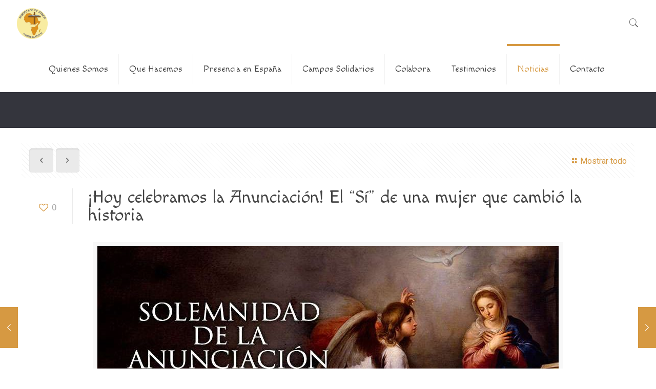

--- FILE ---
content_type: text/html; charset=UTF-8
request_url: https://www.misionerosafrica.com/hoy-celebramos-la-anunciacion-el-si-de-una-mujer-que-cambio-la-historia/
body_size: 18117
content:
<!DOCTYPE html>
<html lang="es" class="no-js">

<head>

<meta charset="UTF-8" />
<script type="text/javascript">
	window.dataLayer = window.dataLayer || [];

	function gtag() {
		dataLayer.push(arguments);
	}

	gtag("consent", "default", {
		ad_personalization: "denied",
		ad_storage: "denied",
		ad_user_data: "denied",
		analytics_storage: "denied",
		functionality_storage: "denied",
		personalization_storage: "denied",
		security_storage: "granted",
		wait_for_update: 500,
	});
	gtag("set", "ads_data_redaction", true);
	</script>
<script type="text/javascript"
		id="Cookiebot"
		src="https://consent.cookiebot.com/uc.js"
		data-implementation="wp"
		data-cbid="773bc9fd-08c4-477e-8ee4-fe042d718edf"
						data-culture="ES"
				async	></script>
<meta name="description" content="Web de los Misioneros de África (Padres Blancos)"/>
<meta name="keywords" content="Misioneros de África, Padres Blancos, Trabajo en África, Misiones en África, África, Misioneros, "/>
<link rel="alternate" hreflang="es-ES" href="https://www.misionerosafrica.com/hoy-celebramos-la-anunciacion-el-si-de-una-mujer-que-cambio-la-historia/"/>
<!-- Google Tag Manager -->
<script>(function(w,d,s,l,i){w[l]=w[l]||[];w[l].push({'gtm.start':
new Date().getTime(),event:'gtm.js'});var f=d.getElementsByTagName(s)[0],
j=d.createElement(s),dl=l!='dataLayer'?'&l='+l:'';j.async=true;j.src=
'https://www.googletagmanager.com/gtm.js?id='+i+dl;f.parentNode.insertBefore(j,f);
})(window,document,'script','dataLayer','GTM-MQBK949J');</script>
<!-- End Google Tag Manager --><title>¡Hoy celebramos la Anunciación! El “Sí” de una mujer que cambió la historia &#8211; Misioneros de África (Padres Blancos)</title>
<meta name='robots' content='max-image-preview:large' />
<meta name="format-detection" content="telephone=no">
<meta name="viewport" content="width=device-width, initial-scale=1" />
<link rel="shortcut icon" href="https://www.misionerosafrica.com/padresblancos/uploads/faicon.png" type="image/x-icon" />
<link rel="apple-touch-icon" href="https://www.misionerosafrica.com/padresblancos/uploads/logo-apple-2.png" />
<link rel='dns-prefetch' href='//fonts.googleapis.com' />
<link rel="alternate" type="application/rss+xml" title="Misioneros de África (Padres Blancos) &raquo; Feed" href="https://www.misionerosafrica.com/feed/" />
<link rel="alternate" type="application/rss+xml" title="Misioneros de África (Padres Blancos) &raquo; Feed de los comentarios" href="https://www.misionerosafrica.com/comments/feed/" />
<link rel="alternate" type="application/rss+xml" title="Misioneros de África (Padres Blancos) &raquo; Comentario ¡Hoy celebramos la Anunciación! El “Sí” de una mujer que cambió la historia del feed" href="https://www.misionerosafrica.com/hoy-celebramos-la-anunciacion-el-si-de-una-mujer-que-cambio-la-historia/feed/" />
<script type="text/javascript">
/* <![CDATA[ */
window._wpemojiSettings = {"baseUrl":"https:\/\/s.w.org\/images\/core\/emoji\/14.0.0\/72x72\/","ext":".png","svgUrl":"https:\/\/s.w.org\/images\/core\/emoji\/14.0.0\/svg\/","svgExt":".svg","source":{"concatemoji":"https:\/\/www.misionerosafrica.com\/wp-includes\/js\/wp-emoji-release.min.js?ver=6.4.7"}};
/*! This file is auto-generated */
!function(i,n){var o,s,e;function c(e){try{var t={supportTests:e,timestamp:(new Date).valueOf()};sessionStorage.setItem(o,JSON.stringify(t))}catch(e){}}function p(e,t,n){e.clearRect(0,0,e.canvas.width,e.canvas.height),e.fillText(t,0,0);var t=new Uint32Array(e.getImageData(0,0,e.canvas.width,e.canvas.height).data),r=(e.clearRect(0,0,e.canvas.width,e.canvas.height),e.fillText(n,0,0),new Uint32Array(e.getImageData(0,0,e.canvas.width,e.canvas.height).data));return t.every(function(e,t){return e===r[t]})}function u(e,t,n){switch(t){case"flag":return n(e,"\ud83c\udff3\ufe0f\u200d\u26a7\ufe0f","\ud83c\udff3\ufe0f\u200b\u26a7\ufe0f")?!1:!n(e,"\ud83c\uddfa\ud83c\uddf3","\ud83c\uddfa\u200b\ud83c\uddf3")&&!n(e,"\ud83c\udff4\udb40\udc67\udb40\udc62\udb40\udc65\udb40\udc6e\udb40\udc67\udb40\udc7f","\ud83c\udff4\u200b\udb40\udc67\u200b\udb40\udc62\u200b\udb40\udc65\u200b\udb40\udc6e\u200b\udb40\udc67\u200b\udb40\udc7f");case"emoji":return!n(e,"\ud83e\udef1\ud83c\udffb\u200d\ud83e\udef2\ud83c\udfff","\ud83e\udef1\ud83c\udffb\u200b\ud83e\udef2\ud83c\udfff")}return!1}function f(e,t,n){var r="undefined"!=typeof WorkerGlobalScope&&self instanceof WorkerGlobalScope?new OffscreenCanvas(300,150):i.createElement("canvas"),a=r.getContext("2d",{willReadFrequently:!0}),o=(a.textBaseline="top",a.font="600 32px Arial",{});return e.forEach(function(e){o[e]=t(a,e,n)}),o}function t(e){var t=i.createElement("script");t.src=e,t.defer=!0,i.head.appendChild(t)}"undefined"!=typeof Promise&&(o="wpEmojiSettingsSupports",s=["flag","emoji"],n.supports={everything:!0,everythingExceptFlag:!0},e=new Promise(function(e){i.addEventListener("DOMContentLoaded",e,{once:!0})}),new Promise(function(t){var n=function(){try{var e=JSON.parse(sessionStorage.getItem(o));if("object"==typeof e&&"number"==typeof e.timestamp&&(new Date).valueOf()<e.timestamp+604800&&"object"==typeof e.supportTests)return e.supportTests}catch(e){}return null}();if(!n){if("undefined"!=typeof Worker&&"undefined"!=typeof OffscreenCanvas&&"undefined"!=typeof URL&&URL.createObjectURL&&"undefined"!=typeof Blob)try{var e="postMessage("+f.toString()+"("+[JSON.stringify(s),u.toString(),p.toString()].join(",")+"));",r=new Blob([e],{type:"text/javascript"}),a=new Worker(URL.createObjectURL(r),{name:"wpTestEmojiSupports"});return void(a.onmessage=function(e){c(n=e.data),a.terminate(),t(n)})}catch(e){}c(n=f(s,u,p))}t(n)}).then(function(e){for(var t in e)n.supports[t]=e[t],n.supports.everything=n.supports.everything&&n.supports[t],"flag"!==t&&(n.supports.everythingExceptFlag=n.supports.everythingExceptFlag&&n.supports[t]);n.supports.everythingExceptFlag=n.supports.everythingExceptFlag&&!n.supports.flag,n.DOMReady=!1,n.readyCallback=function(){n.DOMReady=!0}}).then(function(){return e}).then(function(){var e;n.supports.everything||(n.readyCallback(),(e=n.source||{}).concatemoji?t(e.concatemoji):e.wpemoji&&e.twemoji&&(t(e.twemoji),t(e.wpemoji)))}))}((window,document),window._wpemojiSettings);
/* ]]> */
</script>

<style id='wp-emoji-styles-inline-css' type='text/css'>

	img.wp-smiley, img.emoji {
		display: inline !important;
		border: none !important;
		box-shadow: none !important;
		height: 1em !important;
		width: 1em !important;
		margin: 0 0.07em !important;
		vertical-align: -0.1em !important;
		background: none !important;
		padding: 0 !important;
	}
</style>
<link rel='stylesheet' id='wp-block-library-css' href='https://www.misionerosafrica.com/wp-includes/css/dist/block-library/style.min.css?ver=6.4.7' type='text/css' media='all' />
<style id='classic-theme-styles-inline-css' type='text/css'>
/*! This file is auto-generated */
.wp-block-button__link{color:#fff;background-color:#32373c;border-radius:9999px;box-shadow:none;text-decoration:none;padding:calc(.667em + 2px) calc(1.333em + 2px);font-size:1.125em}.wp-block-file__button{background:#32373c;color:#fff;text-decoration:none}
</style>
<style id='global-styles-inline-css' type='text/css'>
body{--wp--preset--color--black: #000000;--wp--preset--color--cyan-bluish-gray: #abb8c3;--wp--preset--color--white: #ffffff;--wp--preset--color--pale-pink: #f78da7;--wp--preset--color--vivid-red: #cf2e2e;--wp--preset--color--luminous-vivid-orange: #ff6900;--wp--preset--color--luminous-vivid-amber: #fcb900;--wp--preset--color--light-green-cyan: #7bdcb5;--wp--preset--color--vivid-green-cyan: #00d084;--wp--preset--color--pale-cyan-blue: #8ed1fc;--wp--preset--color--vivid-cyan-blue: #0693e3;--wp--preset--color--vivid-purple: #9b51e0;--wp--preset--gradient--vivid-cyan-blue-to-vivid-purple: linear-gradient(135deg,rgba(6,147,227,1) 0%,rgb(155,81,224) 100%);--wp--preset--gradient--light-green-cyan-to-vivid-green-cyan: linear-gradient(135deg,rgb(122,220,180) 0%,rgb(0,208,130) 100%);--wp--preset--gradient--luminous-vivid-amber-to-luminous-vivid-orange: linear-gradient(135deg,rgba(252,185,0,1) 0%,rgba(255,105,0,1) 100%);--wp--preset--gradient--luminous-vivid-orange-to-vivid-red: linear-gradient(135deg,rgba(255,105,0,1) 0%,rgb(207,46,46) 100%);--wp--preset--gradient--very-light-gray-to-cyan-bluish-gray: linear-gradient(135deg,rgb(238,238,238) 0%,rgb(169,184,195) 100%);--wp--preset--gradient--cool-to-warm-spectrum: linear-gradient(135deg,rgb(74,234,220) 0%,rgb(151,120,209) 20%,rgb(207,42,186) 40%,rgb(238,44,130) 60%,rgb(251,105,98) 80%,rgb(254,248,76) 100%);--wp--preset--gradient--blush-light-purple: linear-gradient(135deg,rgb(255,206,236) 0%,rgb(152,150,240) 100%);--wp--preset--gradient--blush-bordeaux: linear-gradient(135deg,rgb(254,205,165) 0%,rgb(254,45,45) 50%,rgb(107,0,62) 100%);--wp--preset--gradient--luminous-dusk: linear-gradient(135deg,rgb(255,203,112) 0%,rgb(199,81,192) 50%,rgb(65,88,208) 100%);--wp--preset--gradient--pale-ocean: linear-gradient(135deg,rgb(255,245,203) 0%,rgb(182,227,212) 50%,rgb(51,167,181) 100%);--wp--preset--gradient--electric-grass: linear-gradient(135deg,rgb(202,248,128) 0%,rgb(113,206,126) 100%);--wp--preset--gradient--midnight: linear-gradient(135deg,rgb(2,3,129) 0%,rgb(40,116,252) 100%);--wp--preset--font-size--small: 13px;--wp--preset--font-size--medium: 20px;--wp--preset--font-size--large: 36px;--wp--preset--font-size--x-large: 42px;--wp--preset--spacing--20: 0.44rem;--wp--preset--spacing--30: 0.67rem;--wp--preset--spacing--40: 1rem;--wp--preset--spacing--50: 1.5rem;--wp--preset--spacing--60: 2.25rem;--wp--preset--spacing--70: 3.38rem;--wp--preset--spacing--80: 5.06rem;--wp--preset--shadow--natural: 6px 6px 9px rgba(0, 0, 0, 0.2);--wp--preset--shadow--deep: 12px 12px 50px rgba(0, 0, 0, 0.4);--wp--preset--shadow--sharp: 6px 6px 0px rgba(0, 0, 0, 0.2);--wp--preset--shadow--outlined: 6px 6px 0px -3px rgba(255, 255, 255, 1), 6px 6px rgba(0, 0, 0, 1);--wp--preset--shadow--crisp: 6px 6px 0px rgba(0, 0, 0, 1);}:where(.is-layout-flex){gap: 0.5em;}:where(.is-layout-grid){gap: 0.5em;}body .is-layout-flow > .alignleft{float: left;margin-inline-start: 0;margin-inline-end: 2em;}body .is-layout-flow > .alignright{float: right;margin-inline-start: 2em;margin-inline-end: 0;}body .is-layout-flow > .aligncenter{margin-left: auto !important;margin-right: auto !important;}body .is-layout-constrained > .alignleft{float: left;margin-inline-start: 0;margin-inline-end: 2em;}body .is-layout-constrained > .alignright{float: right;margin-inline-start: 2em;margin-inline-end: 0;}body .is-layout-constrained > .aligncenter{margin-left: auto !important;margin-right: auto !important;}body .is-layout-constrained > :where(:not(.alignleft):not(.alignright):not(.alignfull)){max-width: var(--wp--style--global--content-size);margin-left: auto !important;margin-right: auto !important;}body .is-layout-constrained > .alignwide{max-width: var(--wp--style--global--wide-size);}body .is-layout-flex{display: flex;}body .is-layout-flex{flex-wrap: wrap;align-items: center;}body .is-layout-flex > *{margin: 0;}body .is-layout-grid{display: grid;}body .is-layout-grid > *{margin: 0;}:where(.wp-block-columns.is-layout-flex){gap: 2em;}:where(.wp-block-columns.is-layout-grid){gap: 2em;}:where(.wp-block-post-template.is-layout-flex){gap: 1.25em;}:where(.wp-block-post-template.is-layout-grid){gap: 1.25em;}.has-black-color{color: var(--wp--preset--color--black) !important;}.has-cyan-bluish-gray-color{color: var(--wp--preset--color--cyan-bluish-gray) !important;}.has-white-color{color: var(--wp--preset--color--white) !important;}.has-pale-pink-color{color: var(--wp--preset--color--pale-pink) !important;}.has-vivid-red-color{color: var(--wp--preset--color--vivid-red) !important;}.has-luminous-vivid-orange-color{color: var(--wp--preset--color--luminous-vivid-orange) !important;}.has-luminous-vivid-amber-color{color: var(--wp--preset--color--luminous-vivid-amber) !important;}.has-light-green-cyan-color{color: var(--wp--preset--color--light-green-cyan) !important;}.has-vivid-green-cyan-color{color: var(--wp--preset--color--vivid-green-cyan) !important;}.has-pale-cyan-blue-color{color: var(--wp--preset--color--pale-cyan-blue) !important;}.has-vivid-cyan-blue-color{color: var(--wp--preset--color--vivid-cyan-blue) !important;}.has-vivid-purple-color{color: var(--wp--preset--color--vivid-purple) !important;}.has-black-background-color{background-color: var(--wp--preset--color--black) !important;}.has-cyan-bluish-gray-background-color{background-color: var(--wp--preset--color--cyan-bluish-gray) !important;}.has-white-background-color{background-color: var(--wp--preset--color--white) !important;}.has-pale-pink-background-color{background-color: var(--wp--preset--color--pale-pink) !important;}.has-vivid-red-background-color{background-color: var(--wp--preset--color--vivid-red) !important;}.has-luminous-vivid-orange-background-color{background-color: var(--wp--preset--color--luminous-vivid-orange) !important;}.has-luminous-vivid-amber-background-color{background-color: var(--wp--preset--color--luminous-vivid-amber) !important;}.has-light-green-cyan-background-color{background-color: var(--wp--preset--color--light-green-cyan) !important;}.has-vivid-green-cyan-background-color{background-color: var(--wp--preset--color--vivid-green-cyan) !important;}.has-pale-cyan-blue-background-color{background-color: var(--wp--preset--color--pale-cyan-blue) !important;}.has-vivid-cyan-blue-background-color{background-color: var(--wp--preset--color--vivid-cyan-blue) !important;}.has-vivid-purple-background-color{background-color: var(--wp--preset--color--vivid-purple) !important;}.has-black-border-color{border-color: var(--wp--preset--color--black) !important;}.has-cyan-bluish-gray-border-color{border-color: var(--wp--preset--color--cyan-bluish-gray) !important;}.has-white-border-color{border-color: var(--wp--preset--color--white) !important;}.has-pale-pink-border-color{border-color: var(--wp--preset--color--pale-pink) !important;}.has-vivid-red-border-color{border-color: var(--wp--preset--color--vivid-red) !important;}.has-luminous-vivid-orange-border-color{border-color: var(--wp--preset--color--luminous-vivid-orange) !important;}.has-luminous-vivid-amber-border-color{border-color: var(--wp--preset--color--luminous-vivid-amber) !important;}.has-light-green-cyan-border-color{border-color: var(--wp--preset--color--light-green-cyan) !important;}.has-vivid-green-cyan-border-color{border-color: var(--wp--preset--color--vivid-green-cyan) !important;}.has-pale-cyan-blue-border-color{border-color: var(--wp--preset--color--pale-cyan-blue) !important;}.has-vivid-cyan-blue-border-color{border-color: var(--wp--preset--color--vivid-cyan-blue) !important;}.has-vivid-purple-border-color{border-color: var(--wp--preset--color--vivid-purple) !important;}.has-vivid-cyan-blue-to-vivid-purple-gradient-background{background: var(--wp--preset--gradient--vivid-cyan-blue-to-vivid-purple) !important;}.has-light-green-cyan-to-vivid-green-cyan-gradient-background{background: var(--wp--preset--gradient--light-green-cyan-to-vivid-green-cyan) !important;}.has-luminous-vivid-amber-to-luminous-vivid-orange-gradient-background{background: var(--wp--preset--gradient--luminous-vivid-amber-to-luminous-vivid-orange) !important;}.has-luminous-vivid-orange-to-vivid-red-gradient-background{background: var(--wp--preset--gradient--luminous-vivid-orange-to-vivid-red) !important;}.has-very-light-gray-to-cyan-bluish-gray-gradient-background{background: var(--wp--preset--gradient--very-light-gray-to-cyan-bluish-gray) !important;}.has-cool-to-warm-spectrum-gradient-background{background: var(--wp--preset--gradient--cool-to-warm-spectrum) !important;}.has-blush-light-purple-gradient-background{background: var(--wp--preset--gradient--blush-light-purple) !important;}.has-blush-bordeaux-gradient-background{background: var(--wp--preset--gradient--blush-bordeaux) !important;}.has-luminous-dusk-gradient-background{background: var(--wp--preset--gradient--luminous-dusk) !important;}.has-pale-ocean-gradient-background{background: var(--wp--preset--gradient--pale-ocean) !important;}.has-electric-grass-gradient-background{background: var(--wp--preset--gradient--electric-grass) !important;}.has-midnight-gradient-background{background: var(--wp--preset--gradient--midnight) !important;}.has-small-font-size{font-size: var(--wp--preset--font-size--small) !important;}.has-medium-font-size{font-size: var(--wp--preset--font-size--medium) !important;}.has-large-font-size{font-size: var(--wp--preset--font-size--large) !important;}.has-x-large-font-size{font-size: var(--wp--preset--font-size--x-large) !important;}
.wp-block-navigation a:where(:not(.wp-element-button)){color: inherit;}
:where(.wp-block-post-template.is-layout-flex){gap: 1.25em;}:where(.wp-block-post-template.is-layout-grid){gap: 1.25em;}
:where(.wp-block-columns.is-layout-flex){gap: 2em;}:where(.wp-block-columns.is-layout-grid){gap: 2em;}
.wp-block-pullquote{font-size: 1.5em;line-height: 1.6;}
</style>
<link rel='stylesheet' id='contact-form-7-css' href='https://www.misionerosafrica.com/padresblancos/plugins/contact-form-7/includes/css/styles.css?ver=5.8.4' type='text/css' media='all' />
<link rel='stylesheet' id='toc-screen-css' href='https://www.misionerosafrica.com/padresblancos/plugins/table-of-contents-plus/screen.min.css?ver=2411.1' type='text/css' media='all' />
<link rel='stylesheet' id='mfn-base-css' href='https://www.misionerosafrica.com/padresblancos/themes/betheme/css/base.css?ver=21.4.9' type='text/css' media='all' />
<link rel='stylesheet' id='mfn-layout-css' href='https://www.misionerosafrica.com/padresblancos/themes/betheme/css/layout.css?ver=21.4.9' type='text/css' media='all' />
<link rel='stylesheet' id='mfn-shortcodes-css' href='https://www.misionerosafrica.com/padresblancos/themes/betheme/css/shortcodes.css?ver=21.4.9' type='text/css' media='all' />
<link rel='stylesheet' id='mfn-animations-css' href='https://www.misionerosafrica.com/padresblancos/themes/betheme/assets/animations/animations.min.css?ver=21.4.9' type='text/css' media='all' />
<link rel='stylesheet' id='mfn-jquery-ui-css' href='https://www.misionerosafrica.com/padresblancos/themes/betheme/assets/ui/jquery.ui.all.css?ver=21.4.9' type='text/css' media='all' />
<link rel='stylesheet' id='mfn-jplayer-css' href='https://www.misionerosafrica.com/padresblancos/themes/betheme/assets/jplayer/css/jplayer.blue.monday.css?ver=21.4.9' type='text/css' media='all' />
<link rel='stylesheet' id='mfn-responsive-css' href='https://www.misionerosafrica.com/padresblancos/themes/betheme/css/responsive.css?ver=21.4.9' type='text/css' media='all' />
<link rel='stylesheet' id='mfn-skin-gold-css' href='https://www.misionerosafrica.com/padresblancos/themes/betheme/css/skins/gold/style.css?ver=21.4.9' type='text/css' media='all' />
<link rel='stylesheet' id='mfn-fonts-css' href='https://fonts.googleapis.com/css?family=Roboto%3A1%2C100%2C100italic%2C200%2C200italic%2C300%2C300italic%2C400%2C400italic%2C500%2C500italic%2C600%2C600italic%2C700%2C700italic%2C800%2C800italic%2C900%2C900italic%7CMacondo%3A1%2C100%2C100italic%2C200%2C200italic%2C300%2C300italic%2C400%2C400italic%2C500%2C500italic%2C600%2C600italic%2C700%2C700italic%2C800%2C800italic%2C900%2C900italic%7CPatua+One%3A1%2C100%2C100italic%2C200%2C200italic%2C300%2C300italic%2C400%2C400italic%2C500%2C500italic%2C600%2C600italic%2C700%2C700italic%2C800%2C800italic%2C900%2C900italic%7CMacondo+Swash+Caps%3A1%2C100%2C100italic%2C200%2C200italic%2C300%2C300italic%2C400%2C400italic%2C500%2C500italic%2C600%2C600italic%2C700%2C700italic%2C800%2C800italic%2C900%2C900italic&#038;ver=6.4.7' type='text/css' media='all' />
<style id='mfn-dynamic-inline-css' type='text/css'>
@media only screen and (min-width: 1240px){body:not(.header-simple) #Top_bar #menu{display:block!important}.tr-menu #Top_bar #menu{background:none!important}#Top_bar .menu > li > ul.mfn-megamenu{width:984px}#Top_bar .menu > li > ul.mfn-megamenu > li{float:left}#Top_bar .menu > li > ul.mfn-megamenu > li.mfn-megamenu-cols-1{width:100%}#Top_bar .menu > li > ul.mfn-megamenu > li.mfn-megamenu-cols-2{width:50%}#Top_bar .menu > li > ul.mfn-megamenu > li.mfn-megamenu-cols-3{width:33.33%}#Top_bar .menu > li > ul.mfn-megamenu > li.mfn-megamenu-cols-4{width:25%}#Top_bar .menu > li > ul.mfn-megamenu > li.mfn-megamenu-cols-5{width:20%}#Top_bar .menu > li > ul.mfn-megamenu > li.mfn-megamenu-cols-6{width:16.66%}#Top_bar .menu > li > ul.mfn-megamenu > li > ul{display:block!important;position:inherit;left:auto;top:auto;border-width:0 1px 0 0}#Top_bar .menu > li > ul.mfn-megamenu > li:last-child > ul{border:0}#Top_bar .menu > li > ul.mfn-megamenu > li > ul li{width:auto}#Top_bar .menu > li > ul.mfn-megamenu a.mfn-megamenu-title{text-transform:uppercase;font-weight:400;background:none}#Top_bar .menu > li > ul.mfn-megamenu a .menu-arrow{display:none}.menuo-right #Top_bar .menu > li > ul.mfn-megamenu{left:auto;right:0}.menuo-right #Top_bar .menu > li > ul.mfn-megamenu-bg{box-sizing:border-box}#Top_bar .menu > li > ul.mfn-megamenu-bg{padding:20px 166px 20px 20px;background-repeat:no-repeat;background-position:right bottom}.rtl #Top_bar .menu > li > ul.mfn-megamenu-bg{padding-left:166px;padding-right:20px;background-position:left bottom}#Top_bar .menu > li > ul.mfn-megamenu-bg > li{background:none}#Top_bar .menu > li > ul.mfn-megamenu-bg > li a{border:none}#Top_bar .menu > li > ul.mfn-megamenu-bg > li > ul{background:none!important;-webkit-box-shadow:0 0 0 0;-moz-box-shadow:0 0 0 0;box-shadow:0 0 0 0}.mm-vertical #Top_bar .container{position:relative;}.mm-vertical #Top_bar .top_bar_left{position:static;}.mm-vertical #Top_bar .menu > li ul{box-shadow:0 0 0 0 transparent!important;background-image:none;}.mm-vertical #Top_bar .menu > li > ul.mfn-megamenu{width:98%!important;margin:0 1%;padding:20px 0;}.mm-vertical.header-plain #Top_bar .menu > li > ul.mfn-megamenu{width:100%!important;margin:0;}.mm-vertical #Top_bar .menu > li > ul.mfn-megamenu > li{display:table-cell;float:none!important;width:10%;padding:0 15px;border-right:1px solid rgba(0, 0, 0, 0.05);}.mm-vertical #Top_bar .menu > li > ul.mfn-megamenu > li:last-child{border-right-width:0}.mm-vertical #Top_bar .menu > li > ul.mfn-megamenu > li.hide-border{border-right-width:0}.mm-vertical #Top_bar .menu > li > ul.mfn-megamenu > li a{border-bottom-width:0;padding:9px 15px;line-height:120%;}.mm-vertical #Top_bar .menu > li > ul.mfn-megamenu a.mfn-megamenu-title{font-weight:700;}.rtl .mm-vertical #Top_bar .menu > li > ul.mfn-megamenu > li:first-child{border-right-width:0}.rtl .mm-vertical #Top_bar .menu > li > ul.mfn-megamenu > li:last-child{border-right-width:1px}.header-plain:not(.menuo-right) #Header .top_bar_left{width:auto!important}.header-stack.header-center #Top_bar #menu{display:inline-block!important}.header-simple #Top_bar #menu{display:none;height:auto;width:300px;bottom:auto;top:100%;right:1px;position:absolute;margin:0}.header-simple #Header a.responsive-menu-toggle{display:block;right:10px}.header-simple #Top_bar #menu > ul{width:100%;float:left}.header-simple #Top_bar #menu ul li{width:100%;padding-bottom:0;border-right:0;position:relative}.header-simple #Top_bar #menu ul li a{padding:0 20px;margin:0;display:block;height:auto;line-height:normal;border:none}.header-simple #Top_bar #menu ul li a:after{display:none}.header-simple #Top_bar #menu ul li a span{border:none;line-height:44px;display:inline;padding:0}.header-simple #Top_bar #menu ul li.submenu .menu-toggle{display:block;position:absolute;right:0;top:0;width:44px;height:44px;line-height:44px;font-size:30px;font-weight:300;text-align:center;cursor:pointer;color:#444;opacity:0.33;}.header-simple #Top_bar #menu ul li.submenu .menu-toggle:after{content:"+"}.header-simple #Top_bar #menu ul li.hover > .menu-toggle:after{content:"-"}.header-simple #Top_bar #menu ul li.hover a{border-bottom:0}.header-simple #Top_bar #menu ul.mfn-megamenu li .menu-toggle{display:none}.header-simple #Top_bar #menu ul li ul{position:relative!important;left:0!important;top:0;padding:0;margin:0!important;width:auto!important;background-image:none}.header-simple #Top_bar #menu ul li ul li{width:100%!important;display:block;padding:0;}.header-simple #Top_bar #menu ul li ul li a{padding:0 20px 0 30px}.header-simple #Top_bar #menu ul li ul li a .menu-arrow{display:none}.header-simple #Top_bar #menu ul li ul li a span{padding:0}.header-simple #Top_bar #menu ul li ul li a span:after{display:none!important}.header-simple #Top_bar .menu > li > ul.mfn-megamenu a.mfn-megamenu-title{text-transform:uppercase;font-weight:400}.header-simple #Top_bar .menu > li > ul.mfn-megamenu > li > ul{display:block!important;position:inherit;left:auto;top:auto}.header-simple #Top_bar #menu ul li ul li ul{border-left:0!important;padding:0;top:0}.header-simple #Top_bar #menu ul li ul li ul li a{padding:0 20px 0 40px}.rtl.header-simple #Top_bar #menu{left:1px;right:auto}.rtl.header-simple #Top_bar a.responsive-menu-toggle{left:10px;right:auto}.rtl.header-simple #Top_bar #menu ul li.submenu .menu-toggle{left:0;right:auto}.rtl.header-simple #Top_bar #menu ul li ul{left:auto!important;right:0!important}.rtl.header-simple #Top_bar #menu ul li ul li a{padding:0 30px 0 20px}.rtl.header-simple #Top_bar #menu ul li ul li ul li a{padding:0 40px 0 20px}.menu-highlight #Top_bar .menu > li{margin:0 2px}.menu-highlight:not(.header-creative) #Top_bar .menu > li > a{margin:20px 0;padding:0;-webkit-border-radius:5px;border-radius:5px}.menu-highlight #Top_bar .menu > li > a:after{display:none}.menu-highlight #Top_bar .menu > li > a span:not(.description){line-height:50px}.menu-highlight #Top_bar .menu > li > a span.description{display:none}.menu-highlight.header-stack #Top_bar .menu > li > a{margin:10px 0!important}.menu-highlight.header-stack #Top_bar .menu > li > a span:not(.description){line-height:40px}.menu-highlight.header-transparent #Top_bar .menu > li > a{margin:5px 0}.menu-highlight.header-simple #Top_bar #menu ul li,.menu-highlight.header-creative #Top_bar #menu ul li{margin:0}.menu-highlight.header-simple #Top_bar #menu ul li > a,.menu-highlight.header-creative #Top_bar #menu ul li > a{-webkit-border-radius:0;border-radius:0}.menu-highlight:not(.header-fixed):not(.header-simple) #Top_bar.is-sticky .menu > li > a{margin:10px 0!important;padding:5px 0!important}.menu-highlight:not(.header-fixed):not(.header-simple) #Top_bar.is-sticky .menu > li > a span{line-height:30px!important}.header-modern.menu-highlight.menuo-right .menu_wrapper{margin-right:20px}.menu-line-below #Top_bar .menu > li > a:after{top:auto;bottom:-4px}.menu-line-below #Top_bar.is-sticky .menu > li > a:after{top:auto;bottom:-4px}.menu-line-below-80 #Top_bar:not(.is-sticky) .menu > li > a:after{height:4px;left:10%;top:50%;margin-top:20px;width:80%}.menu-line-below-80-1 #Top_bar:not(.is-sticky) .menu > li > a:after{height:1px;left:10%;top:50%;margin-top:20px;width:80%}.menu-link-color #Top_bar .menu > li > a:after{display:none!important}.menu-arrow-top #Top_bar .menu > li > a:after{background:none repeat scroll 0 0 rgba(0,0,0,0)!important;border-color:#ccc transparent transparent;border-style:solid;border-width:7px 7px 0;display:block;height:0;left:50%;margin-left:-7px;top:0!important;width:0}.menu-arrow-top #Top_bar.is-sticky .menu > li > a:after{top:0!important}.menu-arrow-bottom #Top_bar .menu > li > a:after{background:none!important;border-color:transparent transparent #ccc;border-style:solid;border-width:0 7px 7px;display:block;height:0;left:50%;margin-left:-7px;top:auto;bottom:0;width:0}.menu-arrow-bottom #Top_bar.is-sticky .menu > li > a:after{top:auto;bottom:0}.menuo-no-borders #Top_bar .menu > li > a span{border-width:0!important}.menuo-no-borders #Header_creative #Top_bar .menu > li > a span{border-bottom-width:0}.menuo-no-borders.header-plain #Top_bar a#header_cart,.menuo-no-borders.header-plain #Top_bar a#search_button,.menuo-no-borders.header-plain #Top_bar .wpml-languages,.menuo-no-borders.header-plain #Top_bar a.action_button{border-width:0}.menuo-right #Top_bar .menu_wrapper{float:right}.menuo-right.header-stack:not(.header-center) #Top_bar .menu_wrapper{margin-right:150px}body.header-creative{padding-left:50px}body.header-creative.header-open{padding-left:250px}body.error404,body.under-construction,body.template-blank{padding-left:0!important}.header-creative.footer-fixed #Footer,.header-creative.footer-sliding #Footer,.header-creative.footer-stick #Footer.is-sticky{box-sizing:border-box;padding-left:50px;}.header-open.footer-fixed #Footer,.header-open.footer-sliding #Footer,.header-creative.footer-stick #Footer.is-sticky{padding-left:250px;}.header-rtl.header-creative.footer-fixed #Footer,.header-rtl.header-creative.footer-sliding #Footer,.header-rtl.header-creative.footer-stick #Footer.is-sticky{padding-left:0;padding-right:50px;}.header-rtl.header-open.footer-fixed #Footer,.header-rtl.header-open.footer-sliding #Footer,.header-rtl.header-creative.footer-stick #Footer.is-sticky{padding-right:250px;}#Header_creative{background-color:#fff;position:fixed;width:250px;height:100%;left:-200px;top:0;z-index:9002;-webkit-box-shadow:2px 0 4px 2px rgba(0,0,0,.15);box-shadow:2px 0 4px 2px rgba(0,0,0,.15)}#Header_creative .container{width:100%}#Header_creative .creative-wrapper{opacity:0;margin-right:50px}#Header_creative a.creative-menu-toggle{display:block;width:34px;height:34px;line-height:34px;font-size:22px;text-align:center;position:absolute;top:10px;right:8px;border-radius:3px}.admin-bar #Header_creative a.creative-menu-toggle{top:42px}#Header_creative #Top_bar{position:static;width:100%}#Header_creative #Top_bar .top_bar_left{width:100%!important;float:none}#Header_creative #Top_bar .top_bar_right{width:100%!important;float:none;height:auto;margin-bottom:35px;text-align:center;padding:0 20px;top:0;-webkit-box-sizing:border-box;-moz-box-sizing:border-box;box-sizing:border-box}#Header_creative #Top_bar .top_bar_right:before{display:none}#Header_creative #Top_bar .top_bar_right_wrapper{top:0}#Header_creative #Top_bar .logo{float:none;text-align:center;margin:15px 0}#Header_creative #Top_bar #menu{background-color:transparent}#Header_creative #Top_bar .menu_wrapper{float:none;margin:0 0 30px}#Header_creative #Top_bar .menu > li{width:100%;float:none;position:relative}#Header_creative #Top_bar .menu > li > a{padding:0;text-align:center}#Header_creative #Top_bar .menu > li > a:after{display:none}#Header_creative #Top_bar .menu > li > a span{border-right:0;border-bottom-width:1px;line-height:38px}#Header_creative #Top_bar .menu li ul{left:100%;right:auto;top:0;box-shadow:2px 2px 2px 0 rgba(0,0,0,0.03);-webkit-box-shadow:2px 2px 2px 0 rgba(0,0,0,0.03)}#Header_creative #Top_bar .menu > li > ul.mfn-megamenu{margin:0;width:700px!important;}#Header_creative #Top_bar .menu > li > ul.mfn-megamenu > li > ul{left:0}#Header_creative #Top_bar .menu li ul li a{padding-top:9px;padding-bottom:8px}#Header_creative #Top_bar .menu li ul li ul{top:0}#Header_creative #Top_bar .menu > li > a span.description{display:block;font-size:13px;line-height:28px!important;clear:both}#Header_creative #Top_bar .search_wrapper{left:100%;top:auto;bottom:0}#Header_creative #Top_bar a#header_cart{display:inline-block;float:none;top:3px}#Header_creative #Top_bar a#search_button{display:inline-block;float:none;top:3px}#Header_creative #Top_bar .wpml-languages{display:inline-block;float:none;top:0}#Header_creative #Top_bar .wpml-languages.enabled:hover a.active{padding-bottom:11px}#Header_creative #Top_bar .action_button{display:inline-block;float:none;top:16px;margin:0}#Header_creative #Top_bar .banner_wrapper{display:block;text-align:center}#Header_creative #Top_bar .banner_wrapper img{max-width:100%;height:auto;display:inline-block}#Header_creative #Action_bar{display:none;position:absolute;bottom:0;top:auto;clear:both;padding:0 20px;box-sizing:border-box}#Header_creative #Action_bar .contact_details{text-align:center;margin-bottom:20px}#Header_creative #Action_bar .contact_details li{padding:0}#Header_creative #Action_bar .social{float:none;text-align:center;padding:5px 0 15px}#Header_creative #Action_bar .social li{margin-bottom:2px}#Header_creative #Action_bar .social-menu{float:none;text-align:center}#Header_creative #Action_bar .social-menu li{border-color:rgba(0,0,0,.1)}#Header_creative .social li a{color:rgba(0,0,0,.5)}#Header_creative .social li a:hover{color:#000}#Header_creative .creative-social{position:absolute;bottom:10px;right:0;width:50px}#Header_creative .creative-social li{display:block;float:none;width:100%;text-align:center;margin-bottom:5px}.header-creative .fixed-nav.fixed-nav-prev{margin-left:50px}.header-creative.header-open .fixed-nav.fixed-nav-prev{margin-left:250px}.menuo-last #Header_creative #Top_bar .menu li.last ul{top:auto;bottom:0}.header-open #Header_creative{left:0}.header-open #Header_creative .creative-wrapper{opacity:1;margin:0!important;}.header-open #Header_creative .creative-menu-toggle,.header-open #Header_creative .creative-social{display:none}.header-open #Header_creative #Action_bar{display:block}body.header-rtl.header-creative{padding-left:0;padding-right:50px}.header-rtl #Header_creative{left:auto;right:-200px}.header-rtl #Header_creative .creative-wrapper{margin-left:50px;margin-right:0}.header-rtl #Header_creative a.creative-menu-toggle{left:8px;right:auto}.header-rtl #Header_creative .creative-social{left:0;right:auto}.header-rtl #Footer #back_to_top.sticky{right:125px}.header-rtl #popup_contact{right:70px}.header-rtl #Header_creative #Top_bar .menu li ul{left:auto;right:100%}.header-rtl #Header_creative #Top_bar .search_wrapper{left:auto;right:100%;}.header-rtl .fixed-nav.fixed-nav-prev{margin-left:0!important}.header-rtl .fixed-nav.fixed-nav-next{margin-right:50px}body.header-rtl.header-creative.header-open{padding-left:0;padding-right:250px!important}.header-rtl.header-open #Header_creative{left:auto;right:0}.header-rtl.header-open #Footer #back_to_top.sticky{right:325px}.header-rtl.header-open #popup_contact{right:270px}.header-rtl.header-open .fixed-nav.fixed-nav-next{margin-right:250px}#Header_creative.active{left:-1px;}.header-rtl #Header_creative.active{left:auto;right:-1px;}#Header_creative.active .creative-wrapper{opacity:1;margin:0}.header-creative .vc_row[data-vc-full-width]{padding-left:50px}.header-creative.header-open .vc_row[data-vc-full-width]{padding-left:250px}.header-open .vc_parallax .vc_parallax-inner { left:auto; width: calc(100% - 250px); }.header-open.header-rtl .vc_parallax .vc_parallax-inner { left:0; right:auto; }#Header_creative.scroll{height:100%;overflow-y:auto}#Header_creative.scroll:not(.dropdown) .menu li ul{display:none!important}#Header_creative.scroll #Action_bar{position:static}#Header_creative.dropdown{outline:none}#Header_creative.dropdown #Top_bar .menu_wrapper{float:left}#Header_creative.dropdown #Top_bar #menu ul li{position:relative;float:left}#Header_creative.dropdown #Top_bar #menu ul li a:after{display:none}#Header_creative.dropdown #Top_bar #menu ul li a span{line-height:38px;padding:0}#Header_creative.dropdown #Top_bar #menu ul li.submenu .menu-toggle{display:block;position:absolute;right:0;top:0;width:38px;height:38px;line-height:38px;font-size:26px;font-weight:300;text-align:center;cursor:pointer;color:#444;opacity:0.33;}#Header_creative.dropdown #Top_bar #menu ul li.submenu .menu-toggle:after{content:"+"}#Header_creative.dropdown #Top_bar #menu ul li.hover > .menu-toggle:after{content:"-"}#Header_creative.dropdown #Top_bar #menu ul li.hover a{border-bottom:0}#Header_creative.dropdown #Top_bar #menu ul.mfn-megamenu li .menu-toggle{display:none}#Header_creative.dropdown #Top_bar #menu ul li ul{position:relative!important;left:0!important;top:0;padding:0;margin-left:0!important;width:auto!important;background-image:none}#Header_creative.dropdown #Top_bar #menu ul li ul li{width:100%!important}#Header_creative.dropdown #Top_bar #menu ul li ul li a{padding:0 10px;text-align:center}#Header_creative.dropdown #Top_bar #menu ul li ul li a .menu-arrow{display:none}#Header_creative.dropdown #Top_bar #menu ul li ul li a span{padding:0}#Header_creative.dropdown #Top_bar #menu ul li ul li a span:after{display:none!important}#Header_creative.dropdown #Top_bar .menu > li > ul.mfn-megamenu a.mfn-megamenu-title{text-transform:uppercase;font-weight:400}#Header_creative.dropdown #Top_bar .menu > li > ul.mfn-megamenu > li > ul{display:block!important;position:inherit;left:auto;top:auto}#Header_creative.dropdown #Top_bar #menu ul li ul li ul{border-left:0!important;padding:0;top:0}#Header_creative{transition: left .5s ease-in-out, right .5s ease-in-out;}#Header_creative .creative-wrapper{transition: opacity .5s ease-in-out, margin 0s ease-in-out .5s;}#Header_creative.active .creative-wrapper{transition: opacity .5s ease-in-out, margin 0s ease-in-out;}}@media only screen and (min-width: 1240px){#Top_bar.is-sticky{position:fixed!important;width:100%;left:0;top:-60px;height:60px;z-index:701;background:#fff;opacity:.97;-webkit-box-shadow:0 2px 5px 0 rgba(0,0,0,0.1);-moz-box-shadow:0 2px 5px 0 rgba(0,0,0,0.1);box-shadow:0 2px 5px 0 rgba(0,0,0,0.1)}.layout-boxed.header-boxed #Top_bar.is-sticky{max-width:1240px;left:50%;-webkit-transform:translateX(-50%);transform:translateX(-50%)}#Top_bar.is-sticky .top_bar_left,#Top_bar.is-sticky .top_bar_right,#Top_bar.is-sticky .top_bar_right:before{background:none}#Top_bar.is-sticky .top_bar_right{top:-4px;height:auto;}#Top_bar.is-sticky .top_bar_right_wrapper{top:15px}.header-plain #Top_bar.is-sticky .top_bar_right_wrapper{top:0}#Top_bar.is-sticky .logo{width:auto;margin:0 30px 0 20px;padding:0}#Top_bar.is-sticky #logo,#Top_bar.is-sticky .custom-logo-link{padding:5px 0!important;height:50px!important;line-height:50px!important}.logo-no-sticky-padding #Top_bar.is-sticky #logo{height:60px!important;line-height:60px!important}#Top_bar.is-sticky #logo img.logo-main{display:none}#Top_bar.is-sticky #logo img.logo-sticky{display:inline;max-height:35px;}#Top_bar.is-sticky .menu_wrapper{clear:none}#Top_bar.is-sticky .menu_wrapper .menu > li > a{padding:15px 0}#Top_bar.is-sticky .menu > li > a,#Top_bar.is-sticky .menu > li > a span{line-height:30px}#Top_bar.is-sticky .menu > li > a:after{top:auto;bottom:-4px}#Top_bar.is-sticky .menu > li > a span.description{display:none}#Top_bar.is-sticky .secondary_menu_wrapper,#Top_bar.is-sticky .banner_wrapper{display:none}.header-overlay #Top_bar.is-sticky{display:none}.sticky-dark #Top_bar.is-sticky,.sticky-dark #Top_bar.is-sticky #menu{background:rgba(0,0,0,.8)}.sticky-dark #Top_bar.is-sticky .menu > li > a{color:#fff}.sticky-dark #Top_bar.is-sticky .top_bar_right a:not(.action_button){color:rgba(255,255,255,.8)}.sticky-dark #Top_bar.is-sticky .wpml-languages a.active,.sticky-dark #Top_bar.is-sticky .wpml-languages ul.wpml-lang-dropdown{background:rgba(0,0,0,0.1);border-color:rgba(0,0,0,0.1)}.sticky-white #Top_bar.is-sticky,.sticky-white #Top_bar.is-sticky #menu{background:rgba(255,255,255,.8)}.sticky-white #Top_bar.is-sticky .menu > li > a{color:#222}.sticky-white #Top_bar.is-sticky .top_bar_right a:not(.action_button){color:rgba(0,0,0,.8)}.sticky-white #Top_bar.is-sticky .wpml-languages a.active,.sticky-white #Top_bar.is-sticky .wpml-languages ul.wpml-lang-dropdown{background:rgba(255,255,255,0.1);border-color:rgba(0,0,0,0.1)}}@media only screen and (min-width: 768px) and (max-width: 1240px){.header_placeholder{height:0!important}}@media only screen and (max-width: 1239px){#Top_bar #menu{display:none;height:auto;width:300px;bottom:auto;top:100%;right:1px;position:absolute;margin:0}#Top_bar a.responsive-menu-toggle{display:block}#Top_bar #menu > ul{width:100%;float:left}#Top_bar #menu ul li{width:100%;padding-bottom:0;border-right:0;position:relative}#Top_bar #menu ul li a{padding:0 25px;margin:0;display:block;height:auto;line-height:normal;border:none}#Top_bar #menu ul li a:after{display:none}#Top_bar #menu ul li a span{border:none;line-height:44px;display:inline;padding:0}#Top_bar #menu ul li a span.description{margin:0 0 0 5px}#Top_bar #menu ul li.submenu .menu-toggle{display:block;position:absolute;right:15px;top:0;width:44px;height:44px;line-height:44px;font-size:30px;font-weight:300;text-align:center;cursor:pointer;color:#444;opacity:0.33;}#Top_bar #menu ul li.submenu .menu-toggle:after{content:"+"}#Top_bar #menu ul li.hover > .menu-toggle:after{content:"-"}#Top_bar #menu ul li.hover a{border-bottom:0}#Top_bar #menu ul li a span:after{display:none!important}#Top_bar #menu ul.mfn-megamenu li .menu-toggle{display:none}#Top_bar #menu ul li ul{position:relative!important;left:0!important;top:0;padding:0;margin-left:0!important;width:auto!important;background-image:none!important;box-shadow:0 0 0 0 transparent!important;-webkit-box-shadow:0 0 0 0 transparent!important}#Top_bar #menu ul li ul li{width:100%!important}#Top_bar #menu ul li ul li a{padding:0 20px 0 35px}#Top_bar #menu ul li ul li a .menu-arrow{display:none}#Top_bar #menu ul li ul li a span{padding:0}#Top_bar #menu ul li ul li a span:after{display:none!important}#Top_bar .menu > li > ul.mfn-megamenu a.mfn-megamenu-title{text-transform:uppercase;font-weight:400}#Top_bar .menu > li > ul.mfn-megamenu > li > ul{display:block!important;position:inherit;left:auto;top:auto}#Top_bar #menu ul li ul li ul{border-left:0!important;padding:0;top:0}#Top_bar #menu ul li ul li ul li a{padding:0 20px 0 45px}.rtl #Top_bar #menu{left:1px;right:auto}.rtl #Top_bar a.responsive-menu-toggle{left:20px;right:auto}.rtl #Top_bar #menu ul li.submenu .menu-toggle{left:15px;right:auto;border-left:none;border-right:1px solid #eee}.rtl #Top_bar #menu ul li ul{left:auto!important;right:0!important}.rtl #Top_bar #menu ul li ul li a{padding:0 30px 0 20px}.rtl #Top_bar #menu ul li ul li ul li a{padding:0 40px 0 20px}.header-stack .menu_wrapper a.responsive-menu-toggle{position:static!important;margin:11px 0!important}.header-stack .menu_wrapper #menu{left:0;right:auto}.rtl.header-stack #Top_bar #menu{left:auto;right:0}.admin-bar #Header_creative{top:32px}.header-creative.layout-boxed{padding-top:85px}.header-creative.layout-full-width #Wrapper{padding-top:60px}#Header_creative{position:fixed;width:100%;left:0!important;top:0;z-index:1001}#Header_creative .creative-wrapper{display:block!important;opacity:1!important}#Header_creative .creative-menu-toggle,#Header_creative .creative-social{display:none!important;opacity:1!important}#Header_creative #Top_bar{position:static;width:100%}#Header_creative #Top_bar #logo,#Header_creative #Top_bar .custom-logo-link{height:50px;line-height:50px;padding:5px 0}#Header_creative #Top_bar #logo img.logo-sticky{max-height:40px!important}#Header_creative #logo img.logo-main{display:none}#Header_creative #logo img.logo-sticky{display:inline-block}.logo-no-sticky-padding #Header_creative #Top_bar #logo{height:60px;line-height:60px;padding:0}.logo-no-sticky-padding #Header_creative #Top_bar #logo img.logo-sticky{max-height:60px!important}#Header_creative #Action_bar{display:none}#Header_creative #Top_bar .top_bar_right{height:60px;top:0}#Header_creative #Top_bar .top_bar_right:before{display:none}#Header_creative #Top_bar .top_bar_right_wrapper{top:0;padding-top:9px}#Header_creative.scroll{overflow:visible!important}}html{background-color: #ffffff;}#Wrapper,#Content{background-color: #ffffff;}body, button, span.date_label, .timeline_items li h3 span, input[type="submit"], input[type="reset"], input[type="button"],input[type="text"], input[type="password"], input[type="tel"], input[type="email"], textarea, select, .offer_li .title h3 {font-family: "Roboto", Arial, Tahoma, sans-serif;}#menu > ul > li > a, a.action_button, #overlay-menu ul li a {font-family: "Macondo", Arial, Tahoma, sans-serif;}#Subheader .title {font-family: "Macondo", Arial, Tahoma, sans-serif;}h1, h2, h3, h4, .text-logo #logo {font-family: "Macondo", Arial, Tahoma, sans-serif;}h5, h6 {font-family: "Macondo", Arial, Tahoma, sans-serif;}blockquote {font-family: "Patua One", Arial, Tahoma, sans-serif;}.chart_box .chart .num, .counter .desc_wrapper .number-wrapper, .how_it_works .image .number,.pricing-box .plan-header .price, .quick_fact .number-wrapper, .woocommerce .product div.entry-summary .price {font-family: "Macondo Swash Caps", Arial, Tahoma, sans-serif;}body {font-size: 16px;line-height: 25px;font-weight: 400;letter-spacing: 0px;}.big {font-size: 16px;line-height: 28px;font-weight: 400;letter-spacing: 0px;}#menu > ul > li > a, a.action_button, #overlay-menu ul li a{font-size: 18px;font-weight: 400;letter-spacing: 0px;}#overlay-menu ul li a{line-height: 27px;}#Subheader .title {font-size: 30px;line-height: 35px;font-weight: 400;letter-spacing: 1px;font-style: italic;}h1, .text-logo #logo {font-size: 25px;line-height: 50px;font-weight: 400;letter-spacing: 0px;}h2 {font-size: 30px;line-height: 34px;font-weight: 300;letter-spacing: 0px;}h3 {font-size: 25px;line-height: 29px;font-weight: 300;letter-spacing: 0px;}h4 {font-size: 21px;line-height: 25px;font-weight: 500;letter-spacing: 0px;}h5 {font-size: 15px;line-height: 25px;font-weight: 700;letter-spacing: 0px;}h6 {font-size: 13px;line-height: 25px;font-weight: 400;letter-spacing: 0px;}#Intro .intro-title {font-size: 70px;line-height: 70px;font-weight: 400;letter-spacing: 0px;}.with_aside .sidebar.columns {width: 23%;}.with_aside .sections_group {width: 77%;}.aside_both .sidebar.columns {width: 18%;}.aside_both .sidebar.sidebar-1{margin-left: -82%;}.aside_both .sections_group {width: 64%;margin-left: 18%;}@media only screen and (min-width:1240px){#Wrapper, .with_aside .content_wrapper {max-width: 1240px;}.section_wrapper, .container {max-width: 1220px;}.layout-boxed.header-boxed #Top_bar.is-sticky{max-width: 1240px;}}@media only screen and (max-width: 767px){.section_wrapper,.container,.four.columns .widget-area { max-width: 700px !important; }}#Top_bar #logo,.header-fixed #Top_bar #logo,.header-plain #Top_bar #logo,.header-transparent #Top_bar #logo {height: 60px;line-height: 60px;padding: 15px 0;}.logo-overflow #Top_bar:not(.is-sticky) .logo {height: 90px;}#Top_bar .menu > li > a {padding: 15px 0;}.menu-highlight:not(.header-creative) #Top_bar .menu > li > a {margin: 20px 0;}.header-plain:not(.menu-highlight) #Top_bar .menu > li > a span:not(.description) {line-height: 90px;}.header-fixed #Top_bar .menu > li > a {padding: 30px 0;}#Top_bar .top_bar_right,.header-plain #Top_bar .top_bar_right {height: 90px;}#Top_bar .top_bar_right_wrapper {top: 25px;}.header-plain #Top_bar a#header_cart,.header-plain #Top_bar a#search_button,.header-plain #Top_bar .wpml-languages,.header-plain #Top_bar a.action_button {line-height: 90px;}@media only screen and (max-width: 767px){#Top_bar a.responsive-menu-toggle {top: 40px;}.mobile-header-mini #Top_bar #logo{height:50px!important;line-height:50px!important;margin:5px 0;}}.twentytwenty-before-label::before { content: "Before";}.twentytwenty-after-label::before { content: "After";}#Side_slide{right:-250px;width:250px;}#Side_slide.left{left:-250px;}.blog-teaser li .desc-wrapper .desc{background-position-y:-1px;}
form input.display-none{display:none!important}
</style>
<link rel='stylesheet' id='style-css' href='https://www.misionerosafrica.com/padresblancos/themes/betheme-child/style.css?ver=21.4.9' type='text/css' media='all' />
<style id='mfn-custom-inline-css' type='text/css'>
#Top_bar .search_wrapper input[type="text"] { box-sizing: border-box; }
</style>
<script type="text/javascript" src="https://www.misionerosafrica.com/wp-includes/js/jquery/jquery.min.js?ver=3.7.1" id="jquery-core-js"></script>
<script type="text/javascript" src="https://www.misionerosafrica.com/wp-includes/js/jquery/jquery-migrate.min.js?ver=3.4.1" id="jquery-migrate-js"></script>
<link rel="https://api.w.org/" href="https://www.misionerosafrica.com/wp-json/" /><link rel="alternate" type="application/json" href="https://www.misionerosafrica.com/wp-json/wp/v2/posts/4966" /><link rel="EditURI" type="application/rsd+xml" title="RSD" href="https://www.misionerosafrica.com/xmlrpc.php?rsd" />
<meta name="generator" content="WordPress 6.4.7" />
<link rel="canonical" href="https://www.misionerosafrica.com/hoy-celebramos-la-anunciacion-el-si-de-una-mujer-que-cambio-la-historia/" />
<link rel='shortlink' href='https://www.misionerosafrica.com/?p=4966' />
<link rel="alternate" type="application/json+oembed" href="https://www.misionerosafrica.com/wp-json/oembed/1.0/embed?url=https%3A%2F%2Fwww.misionerosafrica.com%2Fhoy-celebramos-la-anunciacion-el-si-de-una-mujer-que-cambio-la-historia%2F" />
<link rel="alternate" type="text/xml+oembed" href="https://www.misionerosafrica.com/wp-json/oembed/1.0/embed?url=https%3A%2F%2Fwww.misionerosafrica.com%2Fhoy-celebramos-la-anunciacion-el-si-de-una-mujer-que-cambio-la-historia%2F&#038;format=xml" />
<meta name="generator" content="Powered by WPBakery Page Builder - drag and drop page builder for WordPress."/>
<meta name="generator" content="Powered by Slider Revolution 6.6.5 - responsive, Mobile-Friendly Slider Plugin for WordPress with comfortable drag and drop interface." />
<script>function setREVStartSize(e){
			//window.requestAnimationFrame(function() {
				window.RSIW = window.RSIW===undefined ? window.innerWidth : window.RSIW;
				window.RSIH = window.RSIH===undefined ? window.innerHeight : window.RSIH;
				try {
					var pw = document.getElementById(e.c).parentNode.offsetWidth,
						newh;
					pw = pw===0 || isNaN(pw) || (e.l=="fullwidth" || e.layout=="fullwidth") ? window.RSIW : pw;
					e.tabw = e.tabw===undefined ? 0 : parseInt(e.tabw);
					e.thumbw = e.thumbw===undefined ? 0 : parseInt(e.thumbw);
					e.tabh = e.tabh===undefined ? 0 : parseInt(e.tabh);
					e.thumbh = e.thumbh===undefined ? 0 : parseInt(e.thumbh);
					e.tabhide = e.tabhide===undefined ? 0 : parseInt(e.tabhide);
					e.thumbhide = e.thumbhide===undefined ? 0 : parseInt(e.thumbhide);
					e.mh = e.mh===undefined || e.mh=="" || e.mh==="auto" ? 0 : parseInt(e.mh,0);
					if(e.layout==="fullscreen" || e.l==="fullscreen")
						newh = Math.max(e.mh,window.RSIH);
					else{
						e.gw = Array.isArray(e.gw) ? e.gw : [e.gw];
						for (var i in e.rl) if (e.gw[i]===undefined || e.gw[i]===0) e.gw[i] = e.gw[i-1];
						e.gh = e.el===undefined || e.el==="" || (Array.isArray(e.el) && e.el.length==0)? e.gh : e.el;
						e.gh = Array.isArray(e.gh) ? e.gh : [e.gh];
						for (var i in e.rl) if (e.gh[i]===undefined || e.gh[i]===0) e.gh[i] = e.gh[i-1];
											
						var nl = new Array(e.rl.length),
							ix = 0,
							sl;
						e.tabw = e.tabhide>=pw ? 0 : e.tabw;
						e.thumbw = e.thumbhide>=pw ? 0 : e.thumbw;
						e.tabh = e.tabhide>=pw ? 0 : e.tabh;
						e.thumbh = e.thumbhide>=pw ? 0 : e.thumbh;
						for (var i in e.rl) nl[i] = e.rl[i]<window.RSIW ? 0 : e.rl[i];
						sl = nl[0];
						for (var i in nl) if (sl>nl[i] && nl[i]>0) { sl = nl[i]; ix=i;}
						var m = pw>(e.gw[ix]+e.tabw+e.thumbw) ? 1 : (pw-(e.tabw+e.thumbw)) / (e.gw[ix]);
						newh =  (e.gh[ix] * m) + (e.tabh + e.thumbh);
					}
					var el = document.getElementById(e.c);
					if (el!==null && el) el.style.height = newh+"px";
					el = document.getElementById(e.c+"_wrapper");
					if (el!==null && el) {
						el.style.height = newh+"px";
						el.style.display = "block";
					}
				} catch(e){
					console.log("Failure at Presize of Slider:" + e)
				}
			//});
		  };</script>
<noscript><style> .wpb_animate_when_almost_visible { opacity: 1; }</style></noscript>
</head>

<body class="post-template-default single single-post postid-4966 single-format-standard  color-gold style-default button-default layout-full-width header-classic header-fw sticky-header sticky-white ab-hide subheader-transparent subheader-both-left menuo-right mobile-tb-left mobile-mini-mr-ll be-2149 wpb-js-composer js-comp-ver-6.10.0 vc_responsive">

	<!-- mfn_hook_top --><!-- mfn_hook_top -->
	
	
	<div id="Wrapper">

		
		
		<div id="Header_wrapper" class="" >

			<header id="Header">


<div class="header_placeholder"></div>

<div id="Top_bar" class="loading">

	<div class="container">
		<div class="column one">

			<div class="top_bar_left clearfix">

				<div class="logo"><a id="logo" href="https://www.misionerosafrica.com" title="Misioneros de África (Padres Blancos)" data-height="60" data-padding="15"><img class="logo-main scale-with-grid" src="https://www.misionerosafrica.com/padresblancos/uploads/LOGOTIPO-NUEVO-180x180.png" data-retina="https://www.misionerosafrica.com/padresblancos/uploads/LOGOTIPO-NUEVO-360x360.png" data-height="180" alt="LOGOTIPO-NUEVO-180x180" data-no-retina /><img class="logo-sticky scale-with-grid" src="https://www.misionerosafrica.com/padresblancos/uploads/LOGOTIPO-NUEVO-180x180.png" data-retina="https://www.misionerosafrica.com/padresblancos/uploads/LOGOTIPO-NUEVO-360x360.png" data-height="180" alt="LOGOTIPO-NUEVO-180x180" data-no-retina /><img class="logo-mobile scale-with-grid" src="https://www.misionerosafrica.com/padresblancos/uploads/LOGOTIPO-NUEVO-180x180.png" data-retina="https://www.misionerosafrica.com/padresblancos/uploads/LOGOTIPO-NUEVO-360x360.png" data-height="180" alt="LOGOTIPO-NUEVO-180x180" data-no-retina /><img class="logo-mobile-sticky scale-with-grid" src="https://www.misionerosafrica.com/padresblancos/uploads/LOGOTIPO-NUEVO-180x180.png" data-retina="https://www.misionerosafrica.com/padresblancos/uploads/LOGOTIPO-NUEVO-360x360.png" data-height="180" alt="LOGOTIPO-NUEVO-180x180" data-no-retina /></a></div>
				<div class="menu_wrapper">
					<nav id="menu"><ul id="menu-nuevo" class="menu menu-main"><li id="menu-item-33587" class="menu-item menu-item-type-post_type menu-item-object-page menu-item-has-children"><a href="https://www.misionerosafrica.com/quienes-somos/"><span>Quienes Somos</span></a>
<ul class="sub-menu">
	<li id="menu-item-33589" class="menu-item menu-item-type-post_type menu-item-object-page"><a href="https://www.misionerosafrica.com/quienes-somos/nuestro-origenes/"><span>NUESTRO ORÍGENES</span></a></li>
	<li id="menu-item-33590" class="menu-item menu-item-type-post_type menu-item-object-page"><a href="https://www.misionerosafrica.com/quienes-somos/su-consigna-amad-a-africa/"><span>Su consigna: AMAD A ÁFRICA</span></a></li>
	<li id="menu-item-33588" class="menu-item menu-item-type-post_type menu-item-object-page"><a href="https://www.misionerosafrica.com/quienes-somos/africanos-por-nacimiento-y-vocacion/"><span>AFRICANOS POR «NACIMIENTO» Y VOCACIÓN</span></a></li>
	<li id="menu-item-33591" class="menu-item menu-item-type-post_type menu-item-object-page"><a href="https://www.misionerosafrica.com/quienes-somos/un-estilo-de-vida/"><span>UN ESTILO DE VIDA</span></a></li>
</ul>
</li>
<li id="menu-item-33584" class="menu-item menu-item-type-post_type menu-item-object-page menu-item-has-children"><a href="https://www.misionerosafrica.com/que-hacemos/"><span>Que Hacemos</span></a>
<ul class="sub-menu">
	<li id="menu-item-33585" class="menu-item menu-item-type-post_type menu-item-object-page"><a href="https://www.misionerosafrica.com/que-hacemos/al-servicio-de-los-inmigrantes-extrajeros-en-espana/"><span>AL SERVICIO DE LOS INMIGRANTES EXTRAJEROS EN ESPAÑA</span></a></li>
	<li id="menu-item-33592" class="menu-item menu-item-type-post_type menu-item-object-page"><a href="https://www.misionerosafrica.com/ser-misionero/"><span>Ser Misionero de África</span></a></li>
	<li id="menu-item-33708" class="menu-item menu-item-type-post_type menu-item-object-page"><a href="https://www.misionerosafrica.com/dialogo-musulmanes/"><span>Diálogo con los musulmanes</span></a></li>
</ul>
</li>
<li id="menu-item-33580" class="menu-item menu-item-type-post_type menu-item-object-page menu-item-has-children"><a href="https://www.misionerosafrica.com/presencia-en-espana/"><span>Presencia en España</span></a>
<ul class="sub-menu">
	<li id="menu-item-33581" class="menu-item menu-item-type-post_type menu-item-object-page"><a href="https://www.misionerosafrica.com/presencia-en-espana/cidaf-ucm/"><span>CIDAF-UCM</span></a></li>
	<li id="menu-item-33582" class="menu-item menu-item-type-post_type menu-item-object-page"><a href="https://www.misionerosafrica.com/presencia-en-espana/inmigrantes/"><span>Inmigrantes</span></a></li>
	<li id="menu-item-33583" class="menu-item menu-item-type-post_type menu-item-object-page"><a href="https://www.misionerosafrica.com/presencia-en-espana/revista-africana/"><span>Revista AFRICANA</span></a></li>
</ul>
</li>
<li id="menu-item-33576" class="menu-item menu-item-type-post_type menu-item-object-page"><a href="https://www.misionerosafrica.com/campos-solidarios/"><span>Campos Solidarios</span></a></li>
<li id="menu-item-33577" class="menu-item menu-item-type-post_type menu-item-object-page menu-item-has-children"><a href="https://www.misionerosafrica.com/colabora/"><span>Colabora</span></a>
<ul class="sub-menu">
	<li id="menu-item-33579" class="menu-item menu-item-type-post_type menu-item-object-page"><a href="https://www.misionerosafrica.com/miniproyectos/"><span>Miniproyectos</span></a></li>
	<li id="menu-item-33709" class="menu-item menu-item-type-post_type menu-item-object-page"><a href="https://www.misionerosafrica.com/ayudanos-aqui/"><span>– Ayúdanos en España</span></a></li>
</ul>
</li>
<li id="menu-item-33593" class="menu-item menu-item-type-post_type menu-item-object-page menu-item-has-children"><a href="https://www.misionerosafrica.com/testimonios/"><span>Testimonios</span></a>
<ul class="sub-menu">
	<li id="menu-item-33710" class="menu-item menu-item-type-post_type menu-item-object-page"><a href="https://www.misionerosafrica.com/testimonios-3/"><span>– Testimonios</span></a></li>
	<li id="menu-item-33711" class="menu-item menu-item-type-post_type menu-item-object-page"><a href="https://www.misionerosafrica.com/compartir-la-palabra/"><span>Compartir la Palabra</span></a></li>
</ul>
</li>
<li id="menu-item-33595" class="menu-item menu-item-type-post_type menu-item-object-page current_page_parent current-menu-item"><a href="https://www.misionerosafrica.com/noticias/"><span>Noticias</span></a></li>
<li id="menu-item-33578" class="menu-item menu-item-type-post_type menu-item-object-page"><a href="https://www.misionerosafrica.com/contacto/"><span>Contacto</span></a></li>
</ul></nav><a class="responsive-menu-toggle " href="#"><i class="icon-menu-fine"></i></a>				</div>

				<div class="secondary_menu_wrapper">
									</div>

				<div class="banner_wrapper">
									</div>

				<div class="search_wrapper">
					
<form method="get" id="searchform" action="https://www.misionerosafrica.com/">

	
	<i class="icon_search icon-search-fine"></i>
	<a href="#" class="icon_close"><i class="icon-cancel-fine"></i></a>

	<input type="text" class="field" name="s" placeholder="busca..." />
	<input type="submit" class="display-none" value="" />

</form>
				</div>

			</div>

			<div class="top_bar_right"><div class="top_bar_right_wrapper"><a id="search_button" href="#"><i class="icon-search-fine"></i></a></div></div>
		</div>
	</div>
</div>
</header>
			
		</div>

		
		<!-- mfn_hook_content_before --><!-- mfn_hook_content_before -->
<div id="Content">
	<div class="content_wrapper clearfix">

		<div class="sections_group">
			
<div id="post-4966" class="no-share post-4966 post type-post status-publish format-standard has-post-thumbnail hentry category-espiritualidad category-noticias">

	<a class="fixed-nav fixed-nav-prev format- style-default" href="https://www.misionerosafrica.com/jose-manuel-vidal-no-solo-de-pan-consagrado-vive-el-hombre-sino-tambien-del-trigo-de-la-misericordia/"><span class="arrow"><i class="icon-left-open-big"></i></span><div class="photo"><img width="80" height="80" src="https://www.misionerosafrica.com/padresblancos/uploads/MIsericordia_2216188395_14441844_660x508-80x80.png" class="attachment-blog-navi size-blog-navi wp-post-image" alt="" decoding="async" srcset="https://www.misionerosafrica.com/padresblancos/uploads/MIsericordia_2216188395_14441844_660x508-80x80.png 80w, https://www.misionerosafrica.com/padresblancos/uploads/MIsericordia_2216188395_14441844_660x508-150x150.png 150w, https://www.misionerosafrica.com/padresblancos/uploads/MIsericordia_2216188395_14441844_660x508-85x85.png 85w" sizes="(max-width: 80px) 100vw, 80px" /></div><div class="desc"><h6>José Manuel Vidal: «No sólo de pan (consagrado) vive el hombre, sino también del trigo de la misericordia»</h6><span class="date"><i class="icon-clock"></i>25 marzo, 2020</span></div></a><a class="fixed-nav fixed-nav-next format- style-default" href="https://www.misionerosafrica.com/cuando-lavarse-las-manos-no-es-tan-facil-como-parece/"><span class="arrow"><i class="icon-right-open-big"></i></span><div class="photo"><img width="80" height="80" src="https://www.misionerosafrica.com/padresblancos/uploads/1584717449_859914_1584717957_noticia_normal_recorte1-80x80.jpg" class="attachment-blog-navi size-blog-navi wp-post-image" alt="" decoding="async" srcset="https://www.misionerosafrica.com/padresblancos/uploads/1584717449_859914_1584717957_noticia_normal_recorte1-80x80.jpg 80w, https://www.misionerosafrica.com/padresblancos/uploads/1584717449_859914_1584717957_noticia_normal_recorte1-150x150.jpg 150w, https://www.misionerosafrica.com/padresblancos/uploads/1584717449_859914_1584717957_noticia_normal_recorte1-85x85.jpg 85w" sizes="(max-width: 80px) 100vw, 80px" /></div><div class="desc"><h6>Cuando lavarse las manos no es tan fácil como parece</h6><span class="date"><i class="icon-clock"></i>25 marzo, 2020</span></div></a>
	
		<div class="section section-post-header">
			<div class="section_wrapper clearfix">

				<div class="column one post-nav "><ul class="next-prev-nav"><li class="prev"><a class="button button_js" href="https://www.misionerosafrica.com/jose-manuel-vidal-no-solo-de-pan-consagrado-vive-el-hombre-sino-tambien-del-trigo-de-la-misericordia/"><span class="button_icon"><i class="icon-left-open"></i></span></a></li><li class="next"><a class="button button_js" href="https://www.misionerosafrica.com/cuando-lavarse-las-manos-no-es-tan-facil-como-parece/"><span class="button_icon"><i class="icon-right-open"></i></span></a></li></ul><a class="list-nav" href="https://www.misionerosafrica.com/noticias/"><i class="icon-layout"></i>Mostrar todo</a></div>
				<div class="column one post-header">

											<div class="button-love"><a href="#" class="mfn-love " data-id="4966"><span class="icons-wrapper"><i class="icon-heart-empty-fa"></i><i class="icon-heart-fa"></i></span><span class="label">0</span></a></div>
					
					<div class="title_wrapper">

						<h1 class="entry-title" itemprop="headline">¡Hoy celebramos la Anunciación! El “Sí” de una mujer que cambió la historia</h1>
						
						
						
					</div>

				</div>

				<div class="column one single-photo-wrapper image">

					
											<div class="image_frame scale-with-grid ">

							<div class="image_wrapper">
								<a href="https://www.misionerosafrica.com/padresblancos/uploads/LaAnunciacion_010416.jpg" rel="prettyphoto"><div class="mask"></div><img width="900" height="480" src="https://www.misionerosafrica.com/padresblancos/uploads/LaAnunciacion_010416-900x480.jpg" class="scale-with-grid wp-post-image" alt="" decoding="async" loading="lazy" srcset="https://www.misionerosafrica.com/padresblancos/uploads/LaAnunciacion_010416-900x480.jpg 900w, https://www.misionerosafrica.com/padresblancos/uploads/LaAnunciacion_010416-50x28.jpg 50w" sizes="(max-width: 900px) 100vw, 900px" /></a><div class="image_links"><a href="https://www.misionerosafrica.com/padresblancos/uploads/LaAnunciacion_010416.jpg" class="zoom" rel="prettyphoto"><i class="icon-search"></i></a></div>							</div>

							
						</div>
					
				</div>

			</div>
		</div>

	
	<div class="post-wrapper-content">

		<div class="section the_content has_content"><div class="section_wrapper"><div class="the_content_wrapper"><p><strong><span style="font-size: 12pt;">25 de marzo de 2020 12:01 am | ÚLTIMA ACTUALIZACIÓN HOY 2:30 am</span></strong></p>
<p style="text-align: justify;"><span style="font-family: arial, helvetica, sans-serif; font-size: 12pt;">Cada año la Iglesia celebra <strong>la Solemnidad de la Anunciación</strong>. Un día como hoy la historia de la humanidad cambió cuando <strong>María dio su “Sí” valiente a Dios</strong>, concibiendo desde aquel momento a Jesús y convirtiéndose en protectora del Niño que un día nacería y salvaría con amor al mundo.</span></p>
<p style="text-align: justify;"><span style="font-family: arial, helvetica, sans-serif; font-size: 12pt;">“‘El Espíritu Santo vendrá sobre ti, y la fuerza del Altísimo te cubrirá con su sombra; por eso el Santo que va a nacer se llamará Hijo de Dios. Ahí tienes a tu pariente Isabel, que, a pesar de su vejez, ha concebido un hijo, y ya está de seis meses la que llamaban estéril, porque <strong>para Dios nada hay imposible</strong>’. María contestó: ‘Aquí está la esclava del Señor; <strong>hágase en mí según tu palabra</strong>’. Y la dejó el ángel” (Lc. 1, 35 &#8211; 38).</span></p>
<p>Para seguir leyendo:  <a href="https://www.aciprensa.com/noticias/hoy-celebramos-la-anunciacion-el-si-de-una-mujer-que-cambio-la-historia-51783">https://www.aciprensa.com/noticias/hoy-celebramos-la-anunciacion-el-si-de-una-mujer-que-cambio-la-historia-51783</a></p>
</div></div></div>
		<div class="section section-post-footer">
			<div class="section_wrapper clearfix">

				<div class="column one post-pager">
									</div>

			</div>
		</div>

		
		<div class="section section-post-about">
			<div class="section_wrapper clearfix">

								<div class="column one author-box">
					<div class="author-box-wrapper">
						<div class="avatar-wrapper">
							<br />
<b>Notice</b>:  Trying to access array offset on value of type null in <b>/home/misioner/public_html/padresblancos/themes/betheme/includes/content-single.php</b> on line <b>286</b><br />
<img alt='PadresBlancos' src='https://secure.gravatar.com/avatar/668b6823faf208b10332f333ac0a17da?s=64&#038;d=mm&#038;r=g' srcset='https://secure.gravatar.com/avatar/668b6823faf208b10332f333ac0a17da?s=128&#038;d=mm&#038;r=g 2x' class='avatar avatar-64 photo' height='64' width='64' loading='lazy' decoding='async'/>						</div>
						<div class="desc-wrapper">
							<h5><a href="https://www.misionerosafrica.com/author/padre/">PadresBlancos</a></h5>
							<div class="desc"></div>
						</div>
					</div>
				</div>
							</div>
		</div>

	</div>

	<div class="section section-post-related">
		<div class="section_wrapper clearfix">

			<div class="section-related-adjustment "><h4>Relacionados...</h4><div class="section-related-ul col-3"><div class="column post-related post-33726 post type-post status-publish format-standard has-post-thumbnail hentry category-miniproyectos category-noticias"><div class="single-photo-wrapper image"><div class="image_frame scale-with-grid"><div class="image_wrapper"><a href="https://www.misionerosafrica.com/miniproyecto-410-centro-para-jovenes-en-el-congo/"><div class="mask"></div><img width="668" height="445" src="https://www.misionerosafrica.com/padresblancos/uploads/Kenya-escuela-1.jpg" class="scale-with-grid wp-post-image" alt="" decoding="async" loading="lazy" srcset="https://www.misionerosafrica.com/padresblancos/uploads/Kenya-escuela-1.jpg 668w, https://www.misionerosafrica.com/padresblancos/uploads/Kenya-escuela-1-500x333.jpg 500w, https://www.misionerosafrica.com/padresblancos/uploads/Kenya-escuela-1-219x146.jpg 219w, https://www.misionerosafrica.com/padresblancos/uploads/Kenya-escuela-1-50x33.jpg 50w, https://www.misionerosafrica.com/padresblancos/uploads/Kenya-escuela-1-113x75.jpg 113w" sizes="(max-width: 668px) 100vw, 668px" /></a><div class="image_links double"><a href="https://www.misionerosafrica.com/padresblancos/uploads/Kenya-escuela-1.jpg" class="zoom" rel="prettyphoto"><i class="icon-search"></i></a><a href="https://www.misionerosafrica.com/miniproyecto-410-centro-para-jovenes-en-el-congo/" class="link"><i class="icon-link"></i></a></div></div></div></div><div class="date_label">27 enero, 2026</div><div class="desc"><h4><a href="https://www.misionerosafrica.com/miniproyecto-410-centro-para-jovenes-en-el-congo/">Miniproyecto 410: centro para jóvenes en RDCongo</a></h4><hr class="hr_color" /><a href="https://www.misionerosafrica.com/miniproyecto-410-centro-para-jovenes-en-el-congo/" class="button button_left button_js"><span class="button_icon"><i class="icon-layout"></i></span><span class="button_label">Leer más</span></a></div></div><div class="column post-related post-33717 post type-post status-publish format-standard has-post-thumbnail hentry category-noticias"><div class="single-photo-wrapper image"><div class="image_frame scale-with-grid"><div class="image_wrapper"><a href="https://www.misionerosafrica.com/premio-zayed-2026/"><div class="mask"></div><img width="283" height="160" src="https://www.misionerosafrica.com/padresblancos/uploads/prix-zayed.jpg" class="scale-with-grid wp-post-image" alt="" decoding="async" loading="lazy" srcset="https://www.misionerosafrica.com/padresblancos/uploads/prix-zayed.jpg 283w, https://www.misionerosafrica.com/padresblancos/uploads/prix-zayed-258x146.jpg 258w, https://www.misionerosafrica.com/padresblancos/uploads/prix-zayed-50x28.jpg 50w, https://www.misionerosafrica.com/padresblancos/uploads/prix-zayed-133x75.jpg 133w" sizes="(max-width: 283px) 100vw, 283px" /></a><div class="image_links double"><a href="https://www.misionerosafrica.com/padresblancos/uploads/prix-zayed.jpg" class="zoom" rel="prettyphoto"><i class="icon-search"></i></a><a href="https://www.misionerosafrica.com/premio-zayed-2026/" class="link"><i class="icon-link"></i></a></div></div></div></div><div class="date_label">26 enero, 2026</div><div class="desc"><h4><a href="https://www.misionerosafrica.com/premio-zayed-2026/">Premio Zayed 2026 a la Fraternidad Humana</a></h4><hr class="hr_color" /><a href="https://www.misionerosafrica.com/premio-zayed-2026/" class="button button_left button_js"><span class="button_icon"><i class="icon-layout"></i></span><span class="button_label">Leer más</span></a></div></div><div class="column post-related post-33724 post type-post status-publish format-standard has-post-thumbnail hentry category-compartir-la-palabra category-noticias"><div class="single-photo-wrapper image"><div class="image_frame scale-with-grid"><div class="image_wrapper"><a href="https://www.misionerosafrica.com/comentario-la-union-de-los-cristianos/"><div class="mask"></div><img width="940" height="705" src="https://www.misionerosafrica.com/padresblancos/uploads/4.-Con-la-familia-de-Rene-Munkoro-PB-maliense.jpg" class="scale-with-grid wp-post-image" alt="" decoding="async" loading="lazy" srcset="https://www.misionerosafrica.com/padresblancos/uploads/4.-Con-la-familia-de-Rene-Munkoro-PB-maliense.jpg 940w, https://www.misionerosafrica.com/padresblancos/uploads/4.-Con-la-familia-de-Rene-Munkoro-PB-maliense-500x375.jpg 500w, https://www.misionerosafrica.com/padresblancos/uploads/4.-Con-la-familia-de-Rene-Munkoro-PB-maliense-195x146.jpg 195w, https://www.misionerosafrica.com/padresblancos/uploads/4.-Con-la-familia-de-Rene-Munkoro-PB-maliense-50x38.jpg 50w, https://www.misionerosafrica.com/padresblancos/uploads/4.-Con-la-familia-de-Rene-Munkoro-PB-maliense-100x75.jpg 100w" sizes="(max-width: 940px) 100vw, 940px" /></a><div class="image_links double"><a href="https://www.misionerosafrica.com/padresblancos/uploads/4.-Con-la-familia-de-Rene-Munkoro-PB-maliense.jpg" class="zoom" rel="prettyphoto"><i class="icon-search"></i></a><a href="https://www.misionerosafrica.com/comentario-la-union-de-los-cristianos/" class="link"><i class="icon-link"></i></a></div></div></div></div><div class="date_label">24 enero, 2026</div><div class="desc"><h4><a href="https://www.misionerosafrica.com/comentario-la-union-de-los-cristianos/">Comentario: La unión de los cristianos</a></h4><hr class="hr_color" /><a href="https://www.misionerosafrica.com/comentario-la-union-de-los-cristianos/" class="button button_left button_js"><span class="button_icon"><i class="icon-layout"></i></span><span class="button_label">Leer más</span></a></div></div></div></div>
		</div>
	</div>

	
</div>
		</div>

		
	</div>
</div>


<!-- mfn_hook_content_after --><!-- mfn_hook_content_after -->

	<footer id="Footer" class="clearfix">

				<div class="footer_action">
			<div class="container">
				<div class="column one column_column">
					<a href="https://www.misionerosafrica.com/proteccion-de-datos" target="_blank" rel="noopener">Protección de Datos</a> / <a href="https://www.https://www.misionerosafrica.com/politica-de-cookies/" target="_blank" rel="noopener">Política de Cookies</a>				</div>
			</div>
		</div>
		
		<div class="widgets_wrapper"><div class="container"><div class="column one-third">
		<aside id="recent-posts-2" class="widget widget_recent_entries">
		<h4>Entradas recientes</h4>
		<ul>
											<li>
					<a href="https://www.misionerosafrica.com/miniproyecto-410-centro-para-jovenes-en-el-congo/">Miniproyecto 410: centro para jóvenes en RDCongo</a>
									</li>
											<li>
					<a href="https://www.misionerosafrica.com/premio-zayed-2026/">Premio Zayed 2026 a la Fraternidad Humana</a>
									</li>
											<li>
					<a href="https://www.misionerosafrica.com/comentario-la-union-de-los-cristianos/">Comentario: La unión de los cristianos</a>
									</li>
											<li>
					<a href="https://www.misionerosafrica.com/misioneros-no-al-rearme/">Misioneros : «No al rearme».</a>
									</li>
											<li>
					<a href="https://www.misionerosafrica.com/nigeria-160-secuestrados/">Nigeria, más de 160 fieles secuestrados</a>
									</li>
					</ul>

		</aside></div><div class="column one-third"><aside id="archives-2" class="widget widget_archive"><h4>Archivos</h4>		<label class="screen-reader-text" for="archives-dropdown-2">Archivos</label>
		<select id="archives-dropdown-2" name="archive-dropdown">
			
			<option value="">Elegir el mes</option>
				<option value='https://www.misionerosafrica.com/2026/01/'> enero 2026 &nbsp;(23)</option>
	<option value='https://www.misionerosafrica.com/2025/12/'> diciembre 2025 &nbsp;(21)</option>
	<option value='https://www.misionerosafrica.com/2025/11/'> noviembre 2025 &nbsp;(31)</option>
	<option value='https://www.misionerosafrica.com/2025/10/'> octubre 2025 &nbsp;(65)</option>
	<option value='https://www.misionerosafrica.com/2025/09/'> septiembre 2025 &nbsp;(31)</option>
	<option value='https://www.misionerosafrica.com/2025/08/'> agosto 2025 &nbsp;(2)</option>
	<option value='https://www.misionerosafrica.com/2025/07/'> julio 2025 &nbsp;(12)</option>
	<option value='https://www.misionerosafrica.com/2025/06/'> junio 2025 &nbsp;(8)</option>
	<option value='https://www.misionerosafrica.com/2025/05/'> mayo 2025 &nbsp;(13)</option>
	<option value='https://www.misionerosafrica.com/2025/04/'> abril 2025 &nbsp;(32)</option>
	<option value='https://www.misionerosafrica.com/2025/03/'> marzo 2025 &nbsp;(19)</option>
	<option value='https://www.misionerosafrica.com/2025/02/'> febrero 2025 &nbsp;(4)</option>
	<option value='https://www.misionerosafrica.com/2025/01/'> enero 2025 &nbsp;(1)</option>
	<option value='https://www.misionerosafrica.com/2024/12/'> diciembre 2024 &nbsp;(4)</option>
	<option value='https://www.misionerosafrica.com/2024/11/'> noviembre 2024 &nbsp;(11)</option>
	<option value='https://www.misionerosafrica.com/2024/10/'> octubre 2024 &nbsp;(21)</option>
	<option value='https://www.misionerosafrica.com/2024/09/'> septiembre 2024 &nbsp;(18)</option>
	<option value='https://www.misionerosafrica.com/2024/08/'> agosto 2024 &nbsp;(13)</option>
	<option value='https://www.misionerosafrica.com/2024/07/'> julio 2024 &nbsp;(32)</option>
	<option value='https://www.misionerosafrica.com/2024/06/'> junio 2024 &nbsp;(48)</option>
	<option value='https://www.misionerosafrica.com/2024/05/'> mayo 2024 &nbsp;(116)</option>
	<option value='https://www.misionerosafrica.com/2024/04/'> abril 2024 &nbsp;(126)</option>
	<option value='https://www.misionerosafrica.com/2024/03/'> marzo 2024 &nbsp;(118)</option>
	<option value='https://www.misionerosafrica.com/2024/02/'> febrero 2024 &nbsp;(104)</option>
	<option value='https://www.misionerosafrica.com/2024/01/'> enero 2024 &nbsp;(150)</option>
	<option value='https://www.misionerosafrica.com/2023/12/'> diciembre 2023 &nbsp;(91)</option>
	<option value='https://www.misionerosafrica.com/2023/11/'> noviembre 2023 &nbsp;(49)</option>
	<option value='https://www.misionerosafrica.com/2023/10/'> octubre 2023 &nbsp;(70)</option>
	<option value='https://www.misionerosafrica.com/2023/09/'> septiembre 2023 &nbsp;(57)</option>
	<option value='https://www.misionerosafrica.com/2023/08/'> agosto 2023 &nbsp;(94)</option>
	<option value='https://www.misionerosafrica.com/2023/07/'> julio 2023 &nbsp;(92)</option>
	<option value='https://www.misionerosafrica.com/2023/06/'> junio 2023 &nbsp;(174)</option>
	<option value='https://www.misionerosafrica.com/2023/05/'> mayo 2023 &nbsp;(98)</option>
	<option value='https://www.misionerosafrica.com/2023/04/'> abril 2023 &nbsp;(40)</option>
	<option value='https://www.misionerosafrica.com/2023/03/'> marzo 2023 &nbsp;(141)</option>
	<option value='https://www.misionerosafrica.com/2023/02/'> febrero 2023 &nbsp;(147)</option>
	<option value='https://www.misionerosafrica.com/2023/01/'> enero 2023 &nbsp;(57)</option>
	<option value='https://www.misionerosafrica.com/2022/12/'> diciembre 2022 &nbsp;(136)</option>
	<option value='https://www.misionerosafrica.com/2022/11/'> noviembre 2022 &nbsp;(172)</option>
	<option value='https://www.misionerosafrica.com/2022/10/'> octubre 2022 &nbsp;(160)</option>
	<option value='https://www.misionerosafrica.com/2022/09/'> septiembre 2022 &nbsp;(116)</option>
	<option value='https://www.misionerosafrica.com/2022/08/'> agosto 2022 &nbsp;(142)</option>
	<option value='https://www.misionerosafrica.com/2022/07/'> julio 2022 &nbsp;(148)</option>
	<option value='https://www.misionerosafrica.com/2022/06/'> junio 2022 &nbsp;(194)</option>
	<option value='https://www.misionerosafrica.com/2022/05/'> mayo 2022 &nbsp;(220)</option>
	<option value='https://www.misionerosafrica.com/2022/04/'> abril 2022 &nbsp;(97)</option>
	<option value='https://www.misionerosafrica.com/2022/03/'> marzo 2022 &nbsp;(163)</option>
	<option value='https://www.misionerosafrica.com/2022/02/'> febrero 2022 &nbsp;(178)</option>
	<option value='https://www.misionerosafrica.com/2022/01/'> enero 2022 &nbsp;(219)</option>
	<option value='https://www.misionerosafrica.com/2021/12/'> diciembre 2021 &nbsp;(170)</option>
	<option value='https://www.misionerosafrica.com/2021/11/'> noviembre 2021 &nbsp;(159)</option>
	<option value='https://www.misionerosafrica.com/2021/10/'> octubre 2021 &nbsp;(105)</option>
	<option value='https://www.misionerosafrica.com/2021/09/'> septiembre 2021 &nbsp;(70)</option>
	<option value='https://www.misionerosafrica.com/2021/08/'> agosto 2021 &nbsp;(88)</option>
	<option value='https://www.misionerosafrica.com/2021/07/'> julio 2021 &nbsp;(43)</option>
	<option value='https://www.misionerosafrica.com/2021/06/'> junio 2021 &nbsp;(144)</option>
	<option value='https://www.misionerosafrica.com/2021/05/'> mayo 2021 &nbsp;(131)</option>
	<option value='https://www.misionerosafrica.com/2021/04/'> abril 2021 &nbsp;(180)</option>
	<option value='https://www.misionerosafrica.com/2021/03/'> marzo 2021 &nbsp;(165)</option>
	<option value='https://www.misionerosafrica.com/2021/02/'> febrero 2021 &nbsp;(171)</option>
	<option value='https://www.misionerosafrica.com/2021/01/'> enero 2021 &nbsp;(210)</option>
	<option value='https://www.misionerosafrica.com/2020/12/'> diciembre 2020 &nbsp;(182)</option>
	<option value='https://www.misionerosafrica.com/2020/11/'> noviembre 2020 &nbsp;(207)</option>
	<option value='https://www.misionerosafrica.com/2020/10/'> octubre 2020 &nbsp;(194)</option>
	<option value='https://www.misionerosafrica.com/2020/09/'> septiembre 2020 &nbsp;(189)</option>
	<option value='https://www.misionerosafrica.com/2020/08/'> agosto 2020 &nbsp;(35)</option>
	<option value='https://www.misionerosafrica.com/2020/07/'> julio 2020 &nbsp;(26)</option>
	<option value='https://www.misionerosafrica.com/2020/06/'> junio 2020 &nbsp;(202)</option>
	<option value='https://www.misionerosafrica.com/2020/05/'> mayo 2020 &nbsp;(275)</option>
	<option value='https://www.misionerosafrica.com/2020/04/'> abril 2020 &nbsp;(261)</option>
	<option value='https://www.misionerosafrica.com/2020/03/'> marzo 2020 &nbsp;(160)</option>
	<option value='https://www.misionerosafrica.com/2020/02/'> febrero 2020 &nbsp;(153)</option>
	<option value='https://www.misionerosafrica.com/2020/01/'> enero 2020 &nbsp;(146)</option>
	<option value='https://www.misionerosafrica.com/2019/12/'> diciembre 2019 &nbsp;(54)</option>
	<option value='https://www.misionerosafrica.com/2019/11/'> noviembre 2019 &nbsp;(25)</option>
	<option value='https://www.misionerosafrica.com/2019/02/'> febrero 2019 &nbsp;(1)</option>
	<option value='https://www.misionerosafrica.com/2018/11/'> noviembre 2018 &nbsp;(1)</option>
	<option value='https://www.misionerosafrica.com/2018/10/'> octubre 2018 &nbsp;(4)</option>
	<option value='https://www.misionerosafrica.com/2018/06/'> junio 2018 &nbsp;(3)</option>
	<option value='https://www.misionerosafrica.com/2018/05/'> mayo 2018 &nbsp;(10)</option>
	<option value='https://www.misionerosafrica.com/2018/04/'> abril 2018 &nbsp;(13)</option>
	<option value='https://www.misionerosafrica.com/2018/03/'> marzo 2018 &nbsp;(10)</option>
	<option value='https://www.misionerosafrica.com/2018/02/'> febrero 2018 &nbsp;(1)</option>
	<option value='https://www.misionerosafrica.com/2018/01/'> enero 2018 &nbsp;(5)</option>
	<option value='https://www.misionerosafrica.com/2017/12/'> diciembre 2017 &nbsp;(5)</option>
	<option value='https://www.misionerosafrica.com/2017/11/'> noviembre 2017 &nbsp;(26)</option>
	<option value='https://www.misionerosafrica.com/2017/07/'> julio 2017 &nbsp;(5)</option>
	<option value='https://www.misionerosafrica.com/2017/06/'> junio 2017 &nbsp;(13)</option>
	<option value='https://www.misionerosafrica.com/2017/05/'> mayo 2017 &nbsp;(17)</option>
	<option value='https://www.misionerosafrica.com/2017/04/'> abril 2017 &nbsp;(20)</option>
	<option value='https://www.misionerosafrica.com/2017/03/'> marzo 2017 &nbsp;(12)</option>
	<option value='https://www.misionerosafrica.com/2017/02/'> febrero 2017 &nbsp;(15)</option>
	<option value='https://www.misionerosafrica.com/2017/01/'> enero 2017 &nbsp;(7)</option>
	<option value='https://www.misionerosafrica.com/2016/12/'> diciembre 2016 &nbsp;(6)</option>
	<option value='https://www.misionerosafrica.com/2016/11/'> noviembre 2016 &nbsp;(3)</option>
	<option value='https://www.misionerosafrica.com/2016/10/'> octubre 2016 &nbsp;(3)</option>
	<option value='https://www.misionerosafrica.com/2016/09/'> septiembre 2016 &nbsp;(3)</option>
	<option value='https://www.misionerosafrica.com/2016/08/'> agosto 2016 &nbsp;(2)</option>
	<option value='https://www.misionerosafrica.com/2016/05/'> mayo 2016 &nbsp;(3)</option>
	<option value='https://www.misionerosafrica.com/2016/04/'> abril 2016 &nbsp;(5)</option>
	<option value='https://www.misionerosafrica.com/2016/03/'> marzo 2016 &nbsp;(3)</option>
	<option value='https://www.misionerosafrica.com/2015/10/'> octubre 2015 &nbsp;(1)</option>
	<option value='https://www.misionerosafrica.com/2015/08/'> agosto 2015 &nbsp;(2)</option>
	<option value='https://www.misionerosafrica.com/2015/07/'> julio 2015 &nbsp;(2)</option>
	<option value='https://www.misionerosafrica.com/2015/04/'> abril 2015 &nbsp;(2)</option>
	<option value='https://www.misionerosafrica.com/2015/03/'> marzo 2015 &nbsp;(2)</option>
	<option value='https://www.misionerosafrica.com/2014/04/'> abril 2014 &nbsp;(1)</option>
	<option value='https://www.misionerosafrica.com/2014/03/'> marzo 2014 &nbsp;(11)</option>
	<option value='https://www.misionerosafrica.com/2013/04/'> abril 2013 &nbsp;(1)</option>
	<option value='https://www.misionerosafrica.com/2013/03/'> marzo 2013 &nbsp;(1)</option>
	<option value='https://www.misionerosafrica.com/2012/03/'> marzo 2012 &nbsp;(3)</option>

		</select>

			<script type="text/javascript">
/* <![CDATA[ */

(function() {
	var dropdown = document.getElementById( "archives-dropdown-2" );
	function onSelectChange() {
		if ( dropdown.options[ dropdown.selectedIndex ].value !== '' ) {
			document.location.href = this.options[ this.selectedIndex ].value;
		}
	}
	dropdown.onchange = onSelectChange;
})();

/* ]]> */
</script>
</aside></div><div class="column one-third"><aside id="categories-2" class="widget widget_categories"><h4>Categorías</h4>
			<ul>
					<li class="cat-item cat-item-48"><a href="https://www.misionerosafrica.com/category/calendario/">Calendario</a>
</li>
	<li class="cat-item cat-item-28"><a href="https://www.misionerosafrica.com/category/campos-solidarios/">Campos Solidarios</a>
</li>
	<li class="cat-item cat-item-41"><a href="https://www.misionerosafrica.com/category/capitulo-2016/">Capítulo 2016</a>
</li>
	<li class="cat-item cat-item-518"><a href="https://www.misionerosafrica.com/category/capitulo-2022/">Capítulo 2022</a>
</li>
	<li class="cat-item cat-item-253"><a href="https://www.misionerosafrica.com/category/companeros-fallecidos/">Compañeros Fallecidos</a>
</li>
	<li class="cat-item cat-item-47"><a href="https://www.misionerosafrica.com/category/compartir-la-palabra/">Compartir la palabra</a>
</li>
	<li class="cat-item cat-item-748"><a href="https://www.misionerosafrica.com/category/conferencia/">conferencia</a>
</li>
	<li class="cat-item cat-item-46"><a href="https://www.misionerosafrica.com/category/domund/">DOMUND</a>
</li>
	<li class="cat-item cat-item-30"><a href="https://www.misionerosafrica.com/category/espiritualidad/">espiritualidad</a>
</li>
	<li class="cat-item cat-item-778"><a href="https://www.misionerosafrica.com/category/islam/">Islam</a>
</li>
	<li class="cat-item cat-item-770"><a href="https://www.misionerosafrica.com/category/jubileo/">Jubileo</a>
</li>
	<li class="cat-item cat-item-29"><a href="https://www.misionerosafrica.com/category/noticias/miniproyectos/">Miniproyectos</a>
</li>
	<li class="cat-item cat-item-771"><a href="https://www.misionerosafrica.com/category/misioneros/">Misioneros</a>
</li>
	<li class="cat-item cat-item-2"><a href="https://www.misionerosafrica.com/category/noticias/">Noticias</a>
</li>
	<li class="cat-item cat-item-163"><a href="https://www.misionerosafrica.com/category/publicaciones/">Publicaciones</a>
</li>
	<li class="cat-item cat-item-772"><a href="https://www.misionerosafrica.com/category/roma/">Roma</a>
</li>
	<li class="cat-item cat-item-1"><a href="https://www.misionerosafrica.com/category/sin-categoria/">Sin categoría</a>
</li>
	<li class="cat-item cat-item-49"><a href="https://www.misionerosafrica.com/category/testimonio/">Testimonio</a>
</li>
			</ul>

			</aside><aside id="search-4" class="widget widget_search"><h4>Buscar algo en esta Web:</h4>
<form method="get" id="searchform" action="https://www.misionerosafrica.com/">

	
	<i class="icon_search icon-search-fine"></i>
	<a href="#" class="icon_close"><i class="icon-cancel-fine"></i></a>

	<input type="text" class="field" name="s" placeholder="busca..." />
	<input type="submit" class="display-none" value="" />

</form>
</aside></div></div></div>
		
			<div class="footer_copy">
				<div class="container">
					<div class="column one">

						<a id="back_to_top" class="button button_js" href=""><i class="icon-up-open-big"></i></a>
						<div class="copyright">
							© 2020 Misioneros de África (Padres Blancos). All Rights Reserved. <a href="https://www.misionerosafrica.com/proteccion-de-datos" target="_blank" rel="noopener">Protección de Datos</a> / <a href="https://www.misionerosafrica.com/politica-de-cookies/" target="_blank" rel="noopener">Política de Cookies</a>						</div>

						<ul class="social"><li class="facebook"><a  href="https://www.facebook.com/Misioneros-de-%C3%81frica-Padres-Blancos-264522797216804/" title="Facebook"><i class="icon-facebook"></i></a></li><li class="youtube"><a  href="https://www.youtube.com/channel/UCVD1a6MIN7P2HeemcPbwZiw" title="YouTube"><i class="icon-play"></i></a></li><li class="instagram"><a  href="https://www.instagram.com/padresblancos.africa/" title="Instagram"><i class="icon-instagram"></i></a></li></ul>
					</div>
				</div>
			</div>

		
		
	</footer>

</div>




<!-- mfn_hook_bottom --><!-- mfn_hook_bottom -->

		<script>
			window.RS_MODULES = window.RS_MODULES || {};
			window.RS_MODULES.modules = window.RS_MODULES.modules || {};
			window.RS_MODULES.waiting = window.RS_MODULES.waiting || [];
			window.RS_MODULES.defered = true;
			window.RS_MODULES.moduleWaiting = window.RS_MODULES.moduleWaiting || {};
			window.RS_MODULES.type = 'compiled';
		</script>
		<link rel='stylesheet' id='rs-plugin-settings-css' href='https://www.misionerosafrica.com/padresblancos/plugins/revslider/public/assets/css/rs6.css?ver=6.6.5' type='text/css' media='all' />
<style id='rs-plugin-settings-inline-css' type='text/css'>
#rs-demo-id {}
</style>
<script type="text/javascript" src="https://www.misionerosafrica.com/padresblancos/plugins/contact-form-7/includes/swv/js/index.js?ver=5.8.4" id="swv-js"></script>
<script type="text/javascript" id="contact-form-7-js-extra">
/* <![CDATA[ */
var wpcf7 = {"api":{"root":"https:\/\/www.misionerosafrica.com\/wp-json\/","namespace":"contact-form-7\/v1"},"cached":"1"};
/* ]]> */
</script>
<script type="text/javascript" src="https://www.misionerosafrica.com/padresblancos/plugins/contact-form-7/includes/js/index.js?ver=5.8.4" id="contact-form-7-js"></script>
<script type="text/javascript" src="https://www.misionerosafrica.com/padresblancos/plugins/revslider/public/assets/js/rbtools.min.js?ver=6.6.5" defer async id="tp-tools-js"></script>
<script type="text/javascript" src="https://www.misionerosafrica.com/padresblancos/plugins/revslider/public/assets/js/rs6.min.js?ver=6.6.5" defer async id="revmin-js"></script>
<script type="text/javascript" id="toc-front-js-extra">
/* <![CDATA[ */
var tocplus = {"visibility_show":"mostrar","visibility_hide":"ocultar","width":"Auto"};
/* ]]> */
</script>
<script type="text/javascript" src="https://www.misionerosafrica.com/padresblancos/plugins/table-of-contents-plus/front.min.js?ver=2411.1" id="toc-front-js"></script>
<script type="text/javascript" src="https://www.misionerosafrica.com/wp-includes/js/jquery/ui/core.min.js?ver=1.13.2" id="jquery-ui-core-js"></script>
<script type="text/javascript" src="https://www.misionerosafrica.com/wp-includes/js/jquery/ui/mouse.min.js?ver=1.13.2" id="jquery-ui-mouse-js"></script>
<script type="text/javascript" src="https://www.misionerosafrica.com/wp-includes/js/jquery/ui/sortable.min.js?ver=1.13.2" id="jquery-ui-sortable-js"></script>
<script type="text/javascript" src="https://www.misionerosafrica.com/wp-includes/js/jquery/ui/tabs.min.js?ver=1.13.2" id="jquery-ui-tabs-js"></script>
<script type="text/javascript" src="https://www.misionerosafrica.com/wp-includes/js/jquery/ui/accordion.min.js?ver=1.13.2" id="jquery-ui-accordion-js"></script>
<script type="text/javascript" id="mfn-plugins-js-extra">
/* <![CDATA[ */
var mfn = {"mobileInit":"1240","parallax":"enllax","responsive":"1","lightbox":{"disable":false,"disableMobile":false,"title":false},"slider":{"blog":0,"clients":0,"offer":0,"portfolio":0,"shop":0,"slider":0,"testimonials":0},"ajax":"https:\/\/www.misionerosafrica.com\/wp-admin\/admin-ajax.php"};
/* ]]> */
</script>
<script type="text/javascript" src="https://www.misionerosafrica.com/padresblancos/themes/betheme/js/plugins.js?ver=21.4.9" id="mfn-plugins-js"></script>
<script type="text/javascript" src="https://www.misionerosafrica.com/padresblancos/themes/betheme/js/menu.js?ver=21.4.9" id="mfn-menu-js"></script>
<script type="text/javascript" src="https://www.misionerosafrica.com/padresblancos/themes/betheme/assets/animations/animations.min.js?ver=21.4.9" id="mfn-animations-js"></script>
<script type="text/javascript" src="https://www.misionerosafrica.com/padresblancos/themes/betheme/assets/jplayer/jplayer.min.js?ver=21.4.9" id="mfn-jplayer-js"></script>
<script type="text/javascript" src="https://www.misionerosafrica.com/padresblancos/themes/betheme/js/scripts.js?ver=21.4.9" id="mfn-scripts-js"></script>
<!-- Google Tag Manager (noscript) -->
<noscript><iframe src="https://www.googletagmanager.com/ns.html?id=GTM-MQBK949J"
height="0" width="0" style="display:none;visibility:hidden"></iframe></noscript>
<!-- End Google Tag Manager (noscript) -->
</body>
</html>


<!-- Page cached by LiteSpeed Cache 7.7 on 2026-01-27 11:13:05 -->

--- FILE ---
content_type: application/x-javascript; charset=utf-8
request_url: https://consent.cookiebot.com/773bc9fd-08c4-477e-8ee4-fe042d718edf/cc.js?renew=false&referer=www.misionerosafrica.com&dnt=false&init=false&culture=ES
body_size: 219
content:
if(console){var cookiedomainwarning='Error: The domain WWW.MISIONEROSAFRICA.COM is not authorized to show the cookie banner for domain group ID 773bc9fd-08c4-477e-8ee4-fe042d718edf. Please add it to the domain group in the Cookiebot Manager to authorize the domain.';if(typeof console.warn === 'function'){console.warn(cookiedomainwarning)}else{console.log(cookiedomainwarning)}};